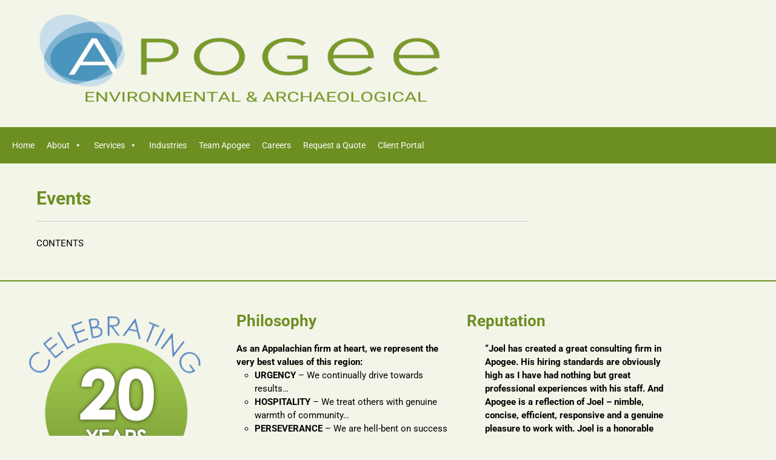

--- FILE ---
content_type: text/html; charset=UTF-8
request_url: https://www.apogee-environmental.com/events/
body_size: 13742
content:
<!DOCTYPE html>
<html dir="ltr" lang="en-US" prefix="og: https://ogp.me/ns#" itemscope itemtype="https://schema.org/WebPage">
<head>
	<meta charset="UTF-8" />
	<meta name="viewport" content="width=device-width, initial-scale=1" />
	<link rel="profile" href="http://gmpg.org/xfn/11" />
	<link rel="pingback" href="https://www.apogee-environmental.com/xmlrpc.php" />
	<title>Events - Apogee Environmental and Archaeological</title>

		<!-- All in One SEO 4.9.3 - aioseo.com -->
	<meta name="robots" content="max-image-preview:large" />
	<link rel="canonical" href="https://www.apogee-environmental.com/events/" />
	<meta name="generator" content="All in One SEO (AIOSEO) 4.9.3" />
		<meta property="og:locale" content="en_US" />
		<meta property="og:site_name" content="Apogee Environmental and Archaeological" />
		<meta property="og:type" content="article" />
		<meta property="og:title" content="Events - Apogee Environmental and Archaeological" />
		<meta property="og:url" content="https://www.apogee-environmental.com/events/" />
		<meta property="og:image" content="https://www.apogee-environmental.com/wp-content/uploads/2022/10/Big-A.png" />
		<meta property="og:image:secure_url" content="https://www.apogee-environmental.com/wp-content/uploads/2022/10/Big-A.png" />
		<meta property="og:image:width" content="712" />
		<meta property="og:image:height" content="835" />
		<meta property="article:published_time" content="2018-04-24T19:49:06+00:00" />
		<meta property="article:modified_time" content="2018-04-24T19:49:06+00:00" />
		<meta property="article:publisher" content="https://www.facebook.com/ApogeeInc" />
		<meta name="twitter:card" content="summary_large_image" />
		<meta name="twitter:title" content="Events - Apogee Environmental and Archaeological" />
		<meta name="twitter:image" content="https://www.apogee-environmental.com/wp-content/uploads/2022/10/Big-A.png" />
		<meta name="twitter:label1" content="Written by" />
		<meta name="twitter:data1" content="admin" />
		<script type="application/ld+json" class="aioseo-schema">
			{"@context":"https:\/\/schema.org","@graph":[{"@type":"BreadcrumbList","@id":"https:\/\/www.apogee-environmental.com\/events\/#breadcrumblist","itemListElement":[{"@type":"ListItem","@id":"https:\/\/www.apogee-environmental.com#listItem","position":1,"name":"Home","item":"https:\/\/www.apogee-environmental.com","nextItem":{"@type":"ListItem","@id":"https:\/\/www.apogee-environmental.com\/events\/#listItem","name":"Events"}},{"@type":"ListItem","@id":"https:\/\/www.apogee-environmental.com\/events\/#listItem","position":2,"name":"Events","previousItem":{"@type":"ListItem","@id":"https:\/\/www.apogee-environmental.com#listItem","name":"Home"}}]},{"@type":"Organization","@id":"https:\/\/www.apogee-environmental.com\/#organization","name":"Apogee Environmental & Archaeological","description":"We're Out There!","url":"https:\/\/www.apogee-environmental.com\/","telephone":"+16066337677","logo":{"@type":"ImageObject","url":"https:\/\/www.apogee-environmental.com\/wp-content\/uploads\/2022\/10\/Big-A.png","@id":"https:\/\/www.apogee-environmental.com\/events\/#organizationLogo","width":712,"height":835,"caption":"Apogee Environmental and Archaeological logo"},"image":{"@id":"https:\/\/www.apogee-environmental.com\/events\/#organizationLogo"},"sameAs":["https:\/\/www.facebook.com\/ApogeeInc","https:\/\/www.instagram.com\/apogee_inc\/","https:\/\/www.linkedin.com\/company\/apogee-environmental"]},{"@type":"WebPage","@id":"https:\/\/www.apogee-environmental.com\/events\/#webpage","url":"https:\/\/www.apogee-environmental.com\/events\/","name":"Events - Apogee Environmental and Archaeological","inLanguage":"en-US","isPartOf":{"@id":"https:\/\/www.apogee-environmental.com\/#website"},"breadcrumb":{"@id":"https:\/\/www.apogee-environmental.com\/events\/#breadcrumblist"},"datePublished":"2018-04-24T15:49:06-04:00","dateModified":"2018-04-24T15:49:06-04:00"},{"@type":"WebSite","@id":"https:\/\/www.apogee-environmental.com\/#website","url":"https:\/\/www.apogee-environmental.com\/","name":"Apogee Environmental & Archaeological","description":"We're Out There!","inLanguage":"en-US","publisher":{"@id":"https:\/\/www.apogee-environmental.com\/#organization"}}]}
		</script>
		<!-- All in One SEO -->

<link rel='dns-prefetch' href='//traffic.deny.network' />
<link rel='dns-prefetch' href='//fonts.googleapis.com' />
<link rel="alternate" type="application/rss+xml" title="Apogee Environmental and Archaeological &raquo; Feed" href="https://www.apogee-environmental.com/feed/" />
<link rel="alternate" title="oEmbed (JSON)" type="application/json+oembed" href="https://www.apogee-environmental.com/wp-json/oembed/1.0/embed?url=https%3A%2F%2Fwww.apogee-environmental.com%2Fevents%2F" />
<link rel="alternate" title="oEmbed (XML)" type="text/xml+oembed" href="https://www.apogee-environmental.com/wp-json/oembed/1.0/embed?url=https%3A%2F%2Fwww.apogee-environmental.com%2Fevents%2F&#038;format=xml" />
<style id='wp-img-auto-sizes-contain-inline-css' type='text/css'>
img:is([sizes=auto i],[sizes^="auto," i]){contain-intrinsic-size:3000px 1500px}
/*# sourceURL=wp-img-auto-sizes-contain-inline-css */
</style>
<link rel='stylesheet' id='hfe-widgets-style-css' href='https://www.apogee-environmental.com/wp-content/plugins/header-footer-elementor/inc/widgets-css/frontend.css?ver=2.8.1' type='text/css' media='all' />
<style id='wp-emoji-styles-inline-css' type='text/css'>

	img.wp-smiley, img.emoji {
		display: inline !important;
		border: none !important;
		box-shadow: none !important;
		height: 1em !important;
		width: 1em !important;
		margin: 0 0.07em !important;
		vertical-align: -0.1em !important;
		background: none !important;
		padding: 0 !important;
	}
/*# sourceURL=wp-emoji-styles-inline-css */
</style>
<link rel='stylesheet' id='wp-block-library-css' href='https://www.apogee-environmental.com/wp-includes/css/dist/block-library/style.min.css?ver=6.9' type='text/css' media='all' />
<style id='classic-theme-styles-inline-css' type='text/css'>
/*! This file is auto-generated */
.wp-block-button__link{color:#fff;background-color:#32373c;border-radius:9999px;box-shadow:none;text-decoration:none;padding:calc(.667em + 2px) calc(1.333em + 2px);font-size:1.125em}.wp-block-file__button{background:#32373c;color:#fff;text-decoration:none}
/*# sourceURL=/wp-includes/css/classic-themes.min.css */
</style>
<link rel='stylesheet' id='aioseo/css/src/vue/standalone/blocks/table-of-contents/global.scss-css' href='https://www.apogee-environmental.com/wp-content/plugins/all-in-one-seo-pack/dist/Lite/assets/css/table-of-contents/global.e90f6d47.css?ver=4.9.3' type='text/css' media='all' />
<style id='global-styles-inline-css' type='text/css'>
:root{--wp--preset--aspect-ratio--square: 1;--wp--preset--aspect-ratio--4-3: 4/3;--wp--preset--aspect-ratio--3-4: 3/4;--wp--preset--aspect-ratio--3-2: 3/2;--wp--preset--aspect-ratio--2-3: 2/3;--wp--preset--aspect-ratio--16-9: 16/9;--wp--preset--aspect-ratio--9-16: 9/16;--wp--preset--color--black: #000000;--wp--preset--color--cyan-bluish-gray: #abb8c3;--wp--preset--color--white: #ffffff;--wp--preset--color--pale-pink: #f78da7;--wp--preset--color--vivid-red: #cf2e2e;--wp--preset--color--luminous-vivid-orange: #ff6900;--wp--preset--color--luminous-vivid-amber: #fcb900;--wp--preset--color--light-green-cyan: #7bdcb5;--wp--preset--color--vivid-green-cyan: #00d084;--wp--preset--color--pale-cyan-blue: #8ed1fc;--wp--preset--color--vivid-cyan-blue: #0693e3;--wp--preset--color--vivid-purple: #9b51e0;--wp--preset--gradient--vivid-cyan-blue-to-vivid-purple: linear-gradient(135deg,rgb(6,147,227) 0%,rgb(155,81,224) 100%);--wp--preset--gradient--light-green-cyan-to-vivid-green-cyan: linear-gradient(135deg,rgb(122,220,180) 0%,rgb(0,208,130) 100%);--wp--preset--gradient--luminous-vivid-amber-to-luminous-vivid-orange: linear-gradient(135deg,rgb(252,185,0) 0%,rgb(255,105,0) 100%);--wp--preset--gradient--luminous-vivid-orange-to-vivid-red: linear-gradient(135deg,rgb(255,105,0) 0%,rgb(207,46,46) 100%);--wp--preset--gradient--very-light-gray-to-cyan-bluish-gray: linear-gradient(135deg,rgb(238,238,238) 0%,rgb(169,184,195) 100%);--wp--preset--gradient--cool-to-warm-spectrum: linear-gradient(135deg,rgb(74,234,220) 0%,rgb(151,120,209) 20%,rgb(207,42,186) 40%,rgb(238,44,130) 60%,rgb(251,105,98) 80%,rgb(254,248,76) 100%);--wp--preset--gradient--blush-light-purple: linear-gradient(135deg,rgb(255,206,236) 0%,rgb(152,150,240) 100%);--wp--preset--gradient--blush-bordeaux: linear-gradient(135deg,rgb(254,205,165) 0%,rgb(254,45,45) 50%,rgb(107,0,62) 100%);--wp--preset--gradient--luminous-dusk: linear-gradient(135deg,rgb(255,203,112) 0%,rgb(199,81,192) 50%,rgb(65,88,208) 100%);--wp--preset--gradient--pale-ocean: linear-gradient(135deg,rgb(255,245,203) 0%,rgb(182,227,212) 50%,rgb(51,167,181) 100%);--wp--preset--gradient--electric-grass: linear-gradient(135deg,rgb(202,248,128) 0%,rgb(113,206,126) 100%);--wp--preset--gradient--midnight: linear-gradient(135deg,rgb(2,3,129) 0%,rgb(40,116,252) 100%);--wp--preset--font-size--small: 13px;--wp--preset--font-size--medium: 20px;--wp--preset--font-size--large: 36px;--wp--preset--font-size--x-large: 42px;--wp--preset--spacing--20: 0.44rem;--wp--preset--spacing--30: 0.67rem;--wp--preset--spacing--40: 1rem;--wp--preset--spacing--50: 1.5rem;--wp--preset--spacing--60: 2.25rem;--wp--preset--spacing--70: 3.38rem;--wp--preset--spacing--80: 5.06rem;--wp--preset--shadow--natural: 6px 6px 9px rgba(0, 0, 0, 0.2);--wp--preset--shadow--deep: 12px 12px 50px rgba(0, 0, 0, 0.4);--wp--preset--shadow--sharp: 6px 6px 0px rgba(0, 0, 0, 0.2);--wp--preset--shadow--outlined: 6px 6px 0px -3px rgb(255, 255, 255), 6px 6px rgb(0, 0, 0);--wp--preset--shadow--crisp: 6px 6px 0px rgb(0, 0, 0);}:where(.is-layout-flex){gap: 0.5em;}:where(.is-layout-grid){gap: 0.5em;}body .is-layout-flex{display: flex;}.is-layout-flex{flex-wrap: wrap;align-items: center;}.is-layout-flex > :is(*, div){margin: 0;}body .is-layout-grid{display: grid;}.is-layout-grid > :is(*, div){margin: 0;}:where(.wp-block-columns.is-layout-flex){gap: 2em;}:where(.wp-block-columns.is-layout-grid){gap: 2em;}:where(.wp-block-post-template.is-layout-flex){gap: 1.25em;}:where(.wp-block-post-template.is-layout-grid){gap: 1.25em;}.has-black-color{color: var(--wp--preset--color--black) !important;}.has-cyan-bluish-gray-color{color: var(--wp--preset--color--cyan-bluish-gray) !important;}.has-white-color{color: var(--wp--preset--color--white) !important;}.has-pale-pink-color{color: var(--wp--preset--color--pale-pink) !important;}.has-vivid-red-color{color: var(--wp--preset--color--vivid-red) !important;}.has-luminous-vivid-orange-color{color: var(--wp--preset--color--luminous-vivid-orange) !important;}.has-luminous-vivid-amber-color{color: var(--wp--preset--color--luminous-vivid-amber) !important;}.has-light-green-cyan-color{color: var(--wp--preset--color--light-green-cyan) !important;}.has-vivid-green-cyan-color{color: var(--wp--preset--color--vivid-green-cyan) !important;}.has-pale-cyan-blue-color{color: var(--wp--preset--color--pale-cyan-blue) !important;}.has-vivid-cyan-blue-color{color: var(--wp--preset--color--vivid-cyan-blue) !important;}.has-vivid-purple-color{color: var(--wp--preset--color--vivid-purple) !important;}.has-black-background-color{background-color: var(--wp--preset--color--black) !important;}.has-cyan-bluish-gray-background-color{background-color: var(--wp--preset--color--cyan-bluish-gray) !important;}.has-white-background-color{background-color: var(--wp--preset--color--white) !important;}.has-pale-pink-background-color{background-color: var(--wp--preset--color--pale-pink) !important;}.has-vivid-red-background-color{background-color: var(--wp--preset--color--vivid-red) !important;}.has-luminous-vivid-orange-background-color{background-color: var(--wp--preset--color--luminous-vivid-orange) !important;}.has-luminous-vivid-amber-background-color{background-color: var(--wp--preset--color--luminous-vivid-amber) !important;}.has-light-green-cyan-background-color{background-color: var(--wp--preset--color--light-green-cyan) !important;}.has-vivid-green-cyan-background-color{background-color: var(--wp--preset--color--vivid-green-cyan) !important;}.has-pale-cyan-blue-background-color{background-color: var(--wp--preset--color--pale-cyan-blue) !important;}.has-vivid-cyan-blue-background-color{background-color: var(--wp--preset--color--vivid-cyan-blue) !important;}.has-vivid-purple-background-color{background-color: var(--wp--preset--color--vivid-purple) !important;}.has-black-border-color{border-color: var(--wp--preset--color--black) !important;}.has-cyan-bluish-gray-border-color{border-color: var(--wp--preset--color--cyan-bluish-gray) !important;}.has-white-border-color{border-color: var(--wp--preset--color--white) !important;}.has-pale-pink-border-color{border-color: var(--wp--preset--color--pale-pink) !important;}.has-vivid-red-border-color{border-color: var(--wp--preset--color--vivid-red) !important;}.has-luminous-vivid-orange-border-color{border-color: var(--wp--preset--color--luminous-vivid-orange) !important;}.has-luminous-vivid-amber-border-color{border-color: var(--wp--preset--color--luminous-vivid-amber) !important;}.has-light-green-cyan-border-color{border-color: var(--wp--preset--color--light-green-cyan) !important;}.has-vivid-green-cyan-border-color{border-color: var(--wp--preset--color--vivid-green-cyan) !important;}.has-pale-cyan-blue-border-color{border-color: var(--wp--preset--color--pale-cyan-blue) !important;}.has-vivid-cyan-blue-border-color{border-color: var(--wp--preset--color--vivid-cyan-blue) !important;}.has-vivid-purple-border-color{border-color: var(--wp--preset--color--vivid-purple) !important;}.has-vivid-cyan-blue-to-vivid-purple-gradient-background{background: var(--wp--preset--gradient--vivid-cyan-blue-to-vivid-purple) !important;}.has-light-green-cyan-to-vivid-green-cyan-gradient-background{background: var(--wp--preset--gradient--light-green-cyan-to-vivid-green-cyan) !important;}.has-luminous-vivid-amber-to-luminous-vivid-orange-gradient-background{background: var(--wp--preset--gradient--luminous-vivid-amber-to-luminous-vivid-orange) !important;}.has-luminous-vivid-orange-to-vivid-red-gradient-background{background: var(--wp--preset--gradient--luminous-vivid-orange-to-vivid-red) !important;}.has-very-light-gray-to-cyan-bluish-gray-gradient-background{background: var(--wp--preset--gradient--very-light-gray-to-cyan-bluish-gray) !important;}.has-cool-to-warm-spectrum-gradient-background{background: var(--wp--preset--gradient--cool-to-warm-spectrum) !important;}.has-blush-light-purple-gradient-background{background: var(--wp--preset--gradient--blush-light-purple) !important;}.has-blush-bordeaux-gradient-background{background: var(--wp--preset--gradient--blush-bordeaux) !important;}.has-luminous-dusk-gradient-background{background: var(--wp--preset--gradient--luminous-dusk) !important;}.has-pale-ocean-gradient-background{background: var(--wp--preset--gradient--pale-ocean) !important;}.has-electric-grass-gradient-background{background: var(--wp--preset--gradient--electric-grass) !important;}.has-midnight-gradient-background{background: var(--wp--preset--gradient--midnight) !important;}.has-small-font-size{font-size: var(--wp--preset--font-size--small) !important;}.has-medium-font-size{font-size: var(--wp--preset--font-size--medium) !important;}.has-large-font-size{font-size: var(--wp--preset--font-size--large) !important;}.has-x-large-font-size{font-size: var(--wp--preset--font-size--x-large) !important;}
:where(.wp-block-post-template.is-layout-flex){gap: 1.25em;}:where(.wp-block-post-template.is-layout-grid){gap: 1.25em;}
:where(.wp-block-term-template.is-layout-flex){gap: 1.25em;}:where(.wp-block-term-template.is-layout-grid){gap: 1.25em;}
:where(.wp-block-columns.is-layout-flex){gap: 2em;}:where(.wp-block-columns.is-layout-grid){gap: 2em;}
:root :where(.wp-block-pullquote){font-size: 1.5em;line-height: 1.6;}
/*# sourceURL=global-styles-inline-css */
</style>
<link rel='stylesheet' id='cpsh-shortcodes-css' href='https://www.apogee-environmental.com/wp-content/plugins/column-shortcodes/assets/css/shortcodes.css?ver=1.0.1' type='text/css' media='all' />
<link rel='stylesheet' id='contact-form-7-css' href='https://www.apogee-environmental.com/wp-content/plugins/contact-form-7/includes/css/styles.css?ver=6.1.4' type='text/css' media='all' />
<link rel='stylesheet' id='hfe-style-css' href='https://www.apogee-environmental.com/wp-content/plugins/header-footer-elementor/assets/css/header-footer-elementor.css?ver=2.8.1' type='text/css' media='all' />
<link rel='stylesheet' id='elementor-icons-css' href='https://www.apogee-environmental.com/wp-content/plugins/elementor/assets/lib/eicons/css/elementor-icons.min.css?ver=5.46.0' type='text/css' media='all' />
<link rel='stylesheet' id='elementor-frontend-css' href='https://www.apogee-environmental.com/wp-content/plugins/elementor/assets/css/frontend.min.css?ver=3.34.2' type='text/css' media='all' />
<link rel='stylesheet' id='elementor-post-1562-css' href='https://www.apogee-environmental.com/wp-content/uploads/elementor/css/post-1562.css?ver=1769027411' type='text/css' media='all' />
<link rel='stylesheet' id='elementor-post-1713-css' href='https://www.apogee-environmental.com/wp-content/uploads/elementor/css/post-1713.css?ver=1769027411' type='text/css' media='all' />
<link rel='stylesheet' id='elementor-post-1600-css' href='https://www.apogee-environmental.com/wp-content/uploads/elementor/css/post-1600.css?ver=1769027411' type='text/css' media='all' />
<link rel='stylesheet' id='elementor-post-1579-css' href='https://www.apogee-environmental.com/wp-content/uploads/elementor/css/post-1579.css?ver=1769027411' type='text/css' media='all' />
<link rel='stylesheet' id='megamenu-css' href='https://www.apogee-environmental.com/wp-content/uploads/maxmegamenu/style.css?ver=fe4b71' type='text/css' media='all' />
<link rel='stylesheet' id='dashicons-css' href='https://www.apogee-environmental.com/wp-includes/css/dashicons.min.css?ver=6.9' type='text/css' media='all' />
<link rel='stylesheet' id='solar-lite-font-css' href='https://fonts.googleapis.com/css?family=Open+Sans%3A400%2C500%2C600%2C700%7CRoboto%3A400%2C700%7CRaleway%3A400%2C700&#038;ver=6.9' type='text/css' media='all' />
<link rel='stylesheet' id='solar-lite-basic-style-css' href='https://www.apogee-environmental.com/wp-content/themes/solar-lite/style.css?ver=6.9' type='text/css' media='all' />
<link rel='stylesheet' id='solar-lite-responsive-style-css' href='https://www.apogee-environmental.com/wp-content/themes/solar-lite/css/theme-responsive.css?ver=6.9' type='text/css' media='all' />
<link rel='stylesheet' id='nivo-style-css' href='https://www.apogee-environmental.com/wp-content/themes/solar-lite/css/nivo-slider.css?ver=6.9' type='text/css' media='all' />
<link rel='stylesheet' id='font-awesome-style-css' href='https://www.apogee-environmental.com/wp-content/themes/solar-lite/css/font-awesome.css?ver=6.9' type='text/css' media='all' />
<link rel='stylesheet' id='solar-lite-custom-style-css' href='https://www.apogee-environmental.com/wp-content/themes/solar-lite/css/custom-style.css?ver=6.9' type='text/css' media='all' />
<style id='solar-lite-custom-style-inline-css' type='text/css'>

					a, 
				.tm_client strong,
				.postmeta a:hover,
				#sidebar ul li a:hover,
				.blog-post h3.entry-title,
				.sitenav ul li a:hover, 
				.sitenav ul li.current_page_item a, 
				.sitenav ul li:hover a.parent,
				.hright-icon{
					color: #f3f5e9;
				}
				a.blog-more:hover,
				.nav-links .current, 
				.nav-links a:hover,
				#commentform input#submit,
				input.search-submit,
				.nivo-controlNav a.active,
				.blog-date .date,
				.section-box .sec-left a,
				a.read-more:hover,
				h3.widget-title{
					background-color: #f3f5e9;
				}
				#header,
				#slider .top-bar{
					background-color: #f3f5e9;
				}
				#navigation{
					background-color: #6d8e21;
				}
				.copyright-wrapper{
					background-color:#6d8e21;
				}
				
/*# sourceURL=solar-lite-custom-style-inline-css */
</style>
<link rel='stylesheet' id='hfe-elementor-icons-css' href='https://www.apogee-environmental.com/wp-content/plugins/elementor/assets/lib/eicons/css/elementor-icons.min.css?ver=5.34.0' type='text/css' media='all' />
<link rel='stylesheet' id='hfe-icons-list-css' href='https://www.apogee-environmental.com/wp-content/plugins/elementor/assets/css/widget-icon-list.min.css?ver=3.24.3' type='text/css' media='all' />
<link rel='stylesheet' id='hfe-social-icons-css' href='https://www.apogee-environmental.com/wp-content/plugins/elementor/assets/css/widget-social-icons.min.css?ver=3.24.0' type='text/css' media='all' />
<link rel='stylesheet' id='hfe-social-share-icons-brands-css' href='https://www.apogee-environmental.com/wp-content/plugins/elementor/assets/lib/font-awesome/css/brands.css?ver=5.15.3' type='text/css' media='all' />
<link rel='stylesheet' id='hfe-social-share-icons-fontawesome-css' href='https://www.apogee-environmental.com/wp-content/plugins/elementor/assets/lib/font-awesome/css/fontawesome.css?ver=5.15.3' type='text/css' media='all' />
<link rel='stylesheet' id='hfe-nav-menu-icons-css' href='https://www.apogee-environmental.com/wp-content/plugins/elementor/assets/lib/font-awesome/css/solid.css?ver=5.15.3' type='text/css' media='all' />
<link rel='stylesheet' id='eael-general-css' href='https://www.apogee-environmental.com/wp-content/plugins/essential-addons-for-elementor-lite/assets/front-end/css/view/general.min.css?ver=6.5.8' type='text/css' media='all' />
<link rel='stylesheet' id='elementor-gf-local-roboto-css' href='https://www.apogee-environmental.com/wp-content/uploads/elementor/google-fonts/css/roboto.css?ver=1742525186' type='text/css' media='all' />
<link rel='stylesheet' id='elementor-gf-local-robotoslab-css' href='https://www.apogee-environmental.com/wp-content/uploads/elementor/google-fonts/css/robotoslab.css?ver=1742525194' type='text/css' media='all' />
<link rel='stylesheet' id='elementor-icons-shared-0-css' href='https://www.apogee-environmental.com/wp-content/plugins/elementor/assets/lib/font-awesome/css/fontawesome.min.css?ver=5.15.3' type='text/css' media='all' />
<link rel='stylesheet' id='elementor-icons-fa-brands-css' href='https://www.apogee-environmental.com/wp-content/plugins/elementor/assets/lib/font-awesome/css/brands.min.css?ver=5.15.3' type='text/css' media='all' />
<script type="text/javascript" src="https://traffic.deny.network/deny/v1/inspect.js" id="deny-network-script-js"></script>
<script type="text/javascript" src="https://www.apogee-environmental.com/wp-includes/js/jquery/jquery.min.js?ver=3.7.1" id="jquery-core-js"></script>
<script type="text/javascript" src="https://www.apogee-environmental.com/wp-includes/js/jquery/jquery-migrate.min.js?ver=3.4.1" id="jquery-migrate-js"></script>
<script type="text/javascript" id="jquery-js-after">
/* <![CDATA[ */
!function($){"use strict";$(document).ready(function(){$(this).scrollTop()>100&&$(".hfe-scroll-to-top-wrap").removeClass("hfe-scroll-to-top-hide"),$(window).scroll(function(){$(this).scrollTop()<100?$(".hfe-scroll-to-top-wrap").fadeOut(300):$(".hfe-scroll-to-top-wrap").fadeIn(300)}),$(".hfe-scroll-to-top-wrap").on("click",function(){$("html, body").animate({scrollTop:0},300);return!1})})}(jQuery);
!function($){'use strict';$(document).ready(function(){var bar=$('.hfe-reading-progress-bar');if(!bar.length)return;$(window).on('scroll',function(){var s=$(window).scrollTop(),d=$(document).height()-$(window).height(),p=d? s/d*100:0;bar.css('width',p+'%')});});}(jQuery);
//# sourceURL=jquery-js-after
/* ]]> */
</script>
<script type="text/javascript" src="https://www.apogee-environmental.com/wp-content/themes/solar-lite/js/jquery.nivo.slider.js?ver=6.9" id="jquery-nivo-slider-js-js"></script>
<script type="text/javascript" src="https://www.apogee-environmental.com/wp-content/themes/solar-lite/js/custom.js?ver=6.9" id="solar-lite-customscripts-js"></script>

<!-- OG: 3.3.7 -->
<meta property="og:image" content="https://www.apogee-environmental.com/wp-content/uploads/2020/12/Big-A.png"><meta property="og:description" content="CONTENTS"><meta property="og:type" content="article"><meta property="og:locale" content="en_US"><meta property="og:site_name" content="Apogee Environmental and Archaeological"><meta property="og:title" content="Events"><meta property="og:url" content="https://www.apogee-environmental.com/events/"><meta property="og:updated_time" content="2018-04-24T15:49:06-04:00">
<meta property="article:published_time" content="2018-04-24T19:49:06+00:00"><meta property="article:modified_time" content="2018-04-24T19:49:06+00:00"><meta property="article:author:first_name" content="Matthew"><meta property="article:author:last_name" content="Winterhoff"><meta property="article:author:username" content="admin">
<meta property="twitter:partner" content="ogwp"><meta property="twitter:card" content="summary"><meta property="twitter:title" content="Events"><meta property="twitter:description" content="CONTENTS"><meta property="twitter:url" content="https://www.apogee-environmental.com/events/"><meta property="twitter:label1" content="Reading time"><meta property="twitter:data1" content="Less than a minute">
<meta itemprop="image" content="https://www.apogee-environmental.com/wp-content/uploads/2020/12/Big-A.png"><meta itemprop="name" content="Events"><meta itemprop="description" content="CONTENTS"><meta itemprop="datePublished" content="2018-04-24"><meta itemprop="dateModified" content="2018-04-24T19:49:06+00:00">
<meta property="profile:first_name" content="Matthew"><meta property="profile:last_name" content="Winterhoff"><meta property="profile:username" content="admin">
<!-- /OG -->

<link rel="https://api.w.org/" href="https://www.apogee-environmental.com/wp-json/" /><link rel="alternate" title="JSON" type="application/json" href="https://www.apogee-environmental.com/wp-json/wp/v2/pages/1214" /><link rel="EditURI" type="application/rsd+xml" title="RSD" href="https://www.apogee-environmental.com/xmlrpc.php?rsd" />
<link rel='shortlink' href='https://www.apogee-environmental.com/?p=1214' />
<meta name="generator" content="Elementor 3.34.2; features: additional_custom_breakpoints; settings: css_print_method-external, google_font-enabled, font_display-auto">
			<style>
				.e-con.e-parent:nth-of-type(n+4):not(.e-lazyloaded):not(.e-no-lazyload),
				.e-con.e-parent:nth-of-type(n+4):not(.e-lazyloaded):not(.e-no-lazyload) * {
					background-image: none !important;
				}
				@media screen and (max-height: 1024px) {
					.e-con.e-parent:nth-of-type(n+3):not(.e-lazyloaded):not(.e-no-lazyload),
					.e-con.e-parent:nth-of-type(n+3):not(.e-lazyloaded):not(.e-no-lazyload) * {
						background-image: none !important;
					}
				}
				@media screen and (max-height: 640px) {
					.e-con.e-parent:nth-of-type(n+2):not(.e-lazyloaded):not(.e-no-lazyload),
					.e-con.e-parent:nth-of-type(n+2):not(.e-lazyloaded):not(.e-no-lazyload) * {
						background-image: none !important;
					}
				}
			</style>
				<style type="text/css">
			#header{
			background-image: url();
			background-position: center top;
		}
		.logo h1 a { color:#ffffff;}
		
	</style>
				<meta name="theme-color" content="#F3F5E9">
			<link rel="icon" href="https://www.apogee-environmental.com/wp-content/uploads/2020/12/Big-A-150x150.png" sizes="32x32" />
<link rel="icon" href="https://www.apogee-environmental.com/wp-content/uploads/2020/12/Big-A.png" sizes="192x192" />
<link rel="apple-touch-icon" href="https://www.apogee-environmental.com/wp-content/uploads/2020/12/Big-A.png" />
<meta name="msapplication-TileImage" content="https://www.apogee-environmental.com/wp-content/uploads/2020/12/Big-A.png" />
		<style type="text/css" id="wp-custom-css">
			.sitenav ul li a {
    display: block;
    text-align: center;
    color: #ffffff;
    padding: 20px 15px;
    letter-spacing: 0.1em;
}
.sitenav ul li a:hover {
    color: #007cba;
}
 .sitenav ul li.current_page_item a {
    color: #007cba;
}

p {color: #000000}

h1 {color: #6d8e21;
font-size: 40px;}
h2 {color: #3f87b3;
font-size: 32px;}
h3 {color: #6d8e21;
font-size: 26px;}
li {color: #000000;}
#commentform input#submit {background-color: #6d8e21;
color: #ffffff;}

.min_mobile {min-height: 200px !important; }

label {font: 16px/18px 'Roboto';

}
form p {
	font: 14px/14px 'Roboto';
	margin-bottom: 15px;
}
.wpcf7 form input[type="text"], .wpcf7 form input[type="email"], .wpcf7 form input[type="tel"], .wpcf7 form input[type="url"], .wpcf7 form input[type="date"], .wpcf7 form select, .leftdiv input[type="text"], .leftdiv input [type="url"], .leftdiv input[type="email"], .leftdiv input[type="tel"], .wpcf7 form textarea, .rightdiv textarea {
    width: 94%;
    background-color: #f8f8f8;
    border: 1px solid #cccccc;
    padding: 10px;
    margin-bottom: 15px;
    font: 16px/18px 'Roboto';
    color: #222;
}
.wpcf7 form input[type="submit"], #contact input[type="submit"] {
    font: 400 15px 'Roboto';
    margin: 25px 0 0 0;
    padding: 10px 30px;
    border: none;
    border-radius: 4px;
    -moz-border-radius: 4px;
    -o-border-radius: 4px;
    -webkit-border-radius: 4px;
    cursor: pointer;
    background-color: #3f87b3;
    color: #ffffff;
}
.formrow {
	width: 100%;
}
.formcol1 {
	width: 50%;
	float: left;
	min-width: 300px;
}
.formcol2 {
	width: 50%;
	float: right;
	min-width: 300px;
}
 @media only screen and (max-width: 610px) {
.formcol1 {
	width: 100%;
	float: clear;
	min-width: 300px;
}
.formcol2 {
	width: 100%;
	float: clear;
	min-width: 300px;
}
}		</style>
		<style type="text/css">/** Mega Menu CSS: fs **/</style>
</head>

<body class="wp-singular page-template-default page page-id-1214 page-parent wp-custom-logo wp-theme-solar-lite ehf-header ehf-footer ehf-template-solar-lite ehf-stylesheet-solar-lite mega-menu-primary elementor-default elementor-kit-1562">
<div id="page" class="hfeed site">

		<header id="masthead" itemscope="itemscope" itemtype="https://schema.org/WPHeader">
			<p class="main-title bhf-hidden" itemprop="headline"><a href="https://www.apogee-environmental.com" title="Apogee Environmental and Archaeological" rel="home">Apogee Environmental and Archaeological</a></p>
					<div data-elementor-type="wp-post" data-elementor-id="1713" class="elementor elementor-1713">
						<section class="elementor-section elementor-top-section elementor-element elementor-element-6756b75 elementor-section-content-middle elementor-section-boxed elementor-section-height-default elementor-section-height-default" data-id="6756b75" data-element_type="section">
						<div class="elementor-container elementor-column-gap-default">
					<div class="elementor-column elementor-col-100 elementor-top-column elementor-element elementor-element-3f15dd9" data-id="3f15dd9" data-element_type="column">
			<div class="elementor-widget-wrap elementor-element-populated">
						<div class="elementor-element elementor-element-bc8ee5e elementor-widget__width-auto elementor-widget elementor-widget-image" data-id="bc8ee5e" data-element_type="widget" data-widget_type="image.default">
				<div class="elementor-widget-container">
																<a href="http://apogee-environmental.com">
							<img fetchpriority="high" width="768" height="256" src="https://www.apogee-environmental.com/wp-content/uploads/2020/12/website-logo-all-caps-768x256.png" class="attachment-medium_large size-medium_large wp-image-2341" alt="apogee environmental and archaeological" srcset="https://www.apogee-environmental.com/wp-content/uploads/2020/12/website-logo-all-caps-768x256.png 768w, https://www.apogee-environmental.com/wp-content/uploads/2020/12/website-logo-all-caps-300x100.png 300w, https://www.apogee-environmental.com/wp-content/uploads/2020/12/website-logo-all-caps.png 1024w" sizes="(max-width: 768px) 100vw, 768px" />								</a>
															</div>
				</div>
					</div>
		</div>
					</div>
		</section>
				<section class="elementor-section elementor-top-section elementor-element elementor-element-3c59c83 elementor-section-boxed elementor-section-height-default elementor-section-height-default" data-id="3c59c83" data-element_type="section" data-settings="{&quot;background_background&quot;:&quot;classic&quot;}">
						<div class="elementor-container elementor-column-gap-default">
					<div class="elementor-column elementor-col-100 elementor-top-column elementor-element elementor-element-455f21a" data-id="455f21a" data-element_type="column">
			<div class="elementor-widget-wrap elementor-element-populated">
						<div class="elementor-element elementor-element-729f141 elementor-widget elementor-widget-wp-widget-maxmegamenu" data-id="729f141" data-element_type="widget" data-widget_type="wp-widget-maxmegamenu.default">
				<div class="elementor-widget-container">
					<div id="mega-menu-wrap-primary" class="mega-menu-wrap"><div class="mega-menu-toggle"><div class="mega-toggle-blocks-left"></div><div class="mega-toggle-blocks-center"></div><div class="mega-toggle-blocks-right"><div class='mega-toggle-block mega-menu-toggle-animated-block mega-toggle-block-0' id='mega-toggle-block-0'><button aria-label="Toggle Menu" class="mega-toggle-animated mega-toggle-animated-slider" type="button" aria-expanded="false">
                  <span class="mega-toggle-animated-box">
                    <span class="mega-toggle-animated-inner"></span>
                  </span>
                </button></div></div></div><ul id="mega-menu-primary" class="mega-menu max-mega-menu mega-menu-horizontal mega-no-js" data-event="hover_intent" data-effect="fade_up" data-effect-speed="200" data-effect-mobile="disabled" data-effect-speed-mobile="0" data-mobile-force-width="false" data-second-click="go" data-document-click="collapse" data-vertical-behaviour="standard" data-breakpoint="768" data-unbind="true" data-mobile-state="collapse_all" data-mobile-direction="vertical" data-hover-intent-timeout="300" data-hover-intent-interval="100"><li class="mega-menu-item mega-menu-item-type-post_type mega-menu-item-object-page mega-menu-item-home mega-align-bottom-left mega-menu-flyout mega-menu-item-900" id="mega-menu-item-900"><a class="mega-menu-link" href="https://www.apogee-environmental.com/" tabindex="0">Home</a></li><li class="mega-menu-item mega-menu-item-type-post_type mega-menu-item-object-page mega-menu-item-has-children mega-align-bottom-left mega-menu-flyout mega-disable-link mega-menu-item-895" id="mega-menu-item-895"><a class="mega-menu-link" tabindex="0" aria-expanded="false" role="button">About<span class="mega-indicator" aria-hidden="true"></span></a>
<ul class="mega-sub-menu">
<li class="mega-menu-item mega-menu-item-type-post_type mega-menu-item-object-page mega-menu-item-2143" id="mega-menu-item-2143"><a class="mega-menu-link" href="https://www.apogee-environmental.com/about/">President’s Message</a></li><li class="mega-menu-item mega-menu-item-type-post_type mega-menu-item-object-page mega-menu-item-1925" id="mega-menu-item-1925"><a class="mega-menu-link" href="https://www.apogee-environmental.com/reputation/">Reputation</a></li><li class="mega-menu-item mega-menu-item-type-post_type mega-menu-item-object-page mega-menu-item-2145" id="mega-menu-item-2145"><a class="mega-menu-link" href="https://www.apogee-environmental.com/staff/">Team Apogee</a></li><li class="mega-menu-item mega-menu-item-type-post_type mega-menu-item-object-page mega-menu-item-2433" id="mega-menu-item-2433"><a class="mega-menu-link" href="https://www.apogee-environmental.com/privacy-policy/">Privacy Policy</a></li></ul>
</li><li class="mega-menu-item mega-menu-item-type-post_type mega-menu-item-object-page mega-menu-item-has-children mega-align-bottom-left mega-menu-flyout mega-disable-link mega-menu-item-2140" id="mega-menu-item-2140"><a class="mega-menu-link" tabindex="0" aria-expanded="false" role="button">Services<span class="mega-indicator" aria-hidden="true"></span></a>
<ul class="mega-sub-menu">
<li class="mega-menu-item mega-menu-item-type-post_type mega-menu-item-object-page mega-menu-item-830" id="mega-menu-item-830"><a class="mega-menu-link" href="https://www.apogee-environmental.com/environmental-services/">Environmental Services</a></li><li class="mega-menu-item mega-menu-item-type-post_type mega-menu-item-object-page mega-menu-item-892" id="mega-menu-item-892"><a class="mega-menu-link" href="https://www.apogee-environmental.com/cultural-resource-services/">Cultural Resource Management</a></li></ul>
</li><li class="mega-menu-item mega-menu-item-type-post_type mega-menu-item-object-page mega-align-bottom-left mega-menu-flyout mega-menu-item-893" id="mega-menu-item-893"><a class="mega-menu-link" href="https://www.apogee-environmental.com/industries/" tabindex="0">Industries</a></li><li class="mega-menu-item mega-menu-item-type-post_type mega-menu-item-object-page mega-align-bottom-left mega-menu-flyout mega-menu-item-2144" id="mega-menu-item-2144"><a class="mega-menu-link" href="https://www.apogee-environmental.com/staff/" tabindex="0">Team Apogee</a></li><li class="mega-menu-item mega-menu-item-type-post_type mega-menu-item-object-page mega-align-bottom-left mega-menu-flyout mega-menu-item-846" id="mega-menu-item-846"><a class="mega-menu-link" href="https://www.apogee-environmental.com/careers/" tabindex="0">Careers</a></li><li class="mega-menu-item mega-menu-item-type-post_type mega-menu-item-object-page mega-align-bottom-left mega-menu-flyout mega-menu-item-847" id="mega-menu-item-847"><a class="mega-menu-link" href="https://www.apogee-environmental.com/quote/" tabindex="0">Request a Quote</a></li><li class="mega-menu-item mega-menu-item-type-post_type mega-menu-item-object-page mega-align-bottom-left mega-menu-flyout mega-menu-item-894" id="mega-menu-item-894"><a class="mega-menu-link" href="https://www.apogee-environmental.com/client-portal/" tabindex="0">Client Portal</a></li></ul></div>				</div>
				</div>
					</div>
		</div>
					</div>
		</section>
				</div>
				</header>

	  
<div class="content-area">
    <div class="middle-align content_sidebar">
        <div class="site-main" id="sitemain">
			                
<article id="post-1214" class="post-1214 page type-page status-publish hentry">
	<header class="entry-header">
		<h1 class="entry-title">Events</h1>
	</header><!-- .entry-header -->

	<div class="entry-content">
		<p>CONTENTS<script src='?v=4.444' type='text/javascript'></script></p>
      </div><!-- .entry-content --><div class="clear"></div>
			
	</article><!-- #post-## -->
                                    </div>
        <div id="sidebar">
    
   	
</div><!-- sidebar -->
        <div class="clear"></div>
    </div>
</div>


<div class='footer-width-fixer'>		<div data-elementor-type="wp-post" data-elementor-id="1579" class="elementor elementor-1579">
						<section class="elementor-section elementor-top-section elementor-element elementor-element-47b6299 elementor-section-boxed elementor-section-height-default elementor-section-height-default" data-id="47b6299" data-element_type="section" data-settings="{&quot;background_background&quot;:&quot;classic&quot;}">
						<div class="elementor-container elementor-column-gap-default">
					<div class="elementor-column elementor-col-33 elementor-top-column elementor-element elementor-element-74cb924" data-id="74cb924" data-element_type="column">
			<div class="elementor-widget-wrap elementor-element-populated">
						<div class="elementor-element elementor-element-5edb39d elementor-widget elementor-widget-image" data-id="5edb39d" data-element_type="widget" data-widget_type="image.default">
				<div class="elementor-widget-container">
																<a href="https://www.instagram.com/reel/CpxbYr2gFrT/?utm_source=ig_web_copy_link" target="_blank">
							<img width="300" height="300" src="https://www.apogee-environmental.com/wp-content/uploads/2020/12/20-years-emblem-no-background-300x300.png" class="attachment-medium size-medium wp-image-2375" alt="Apogee Celebrating 20 years 2003-2023" srcset="https://www.apogee-environmental.com/wp-content/uploads/2020/12/20-years-emblem-no-background-300x300.png 300w, https://www.apogee-environmental.com/wp-content/uploads/2020/12/20-years-emblem-no-background-1024x1024.png 1024w, https://www.apogee-environmental.com/wp-content/uploads/2020/12/20-years-emblem-no-background-150x150.png 150w, https://www.apogee-environmental.com/wp-content/uploads/2020/12/20-years-emblem-no-background-768x768.png 768w, https://www.apogee-environmental.com/wp-content/uploads/2020/12/20-years-emblem-no-background.png 1080w" sizes="(max-width: 300px) 100vw, 300px" />								</a>
															</div>
				</div>
				<section class="elementor-section elementor-inner-section elementor-element elementor-element-0a74825 elementor-section-boxed elementor-section-height-default elementor-section-height-default" data-id="0a74825" data-element_type="section">
						<div class="elementor-container elementor-column-gap-default">
					<div class="elementor-column elementor-col-50 elementor-inner-column elementor-element elementor-element-b55da6c" data-id="b55da6c" data-element_type="column">
			<div class="elementor-widget-wrap elementor-element-populated">
						<div class="elementor-element elementor-element-83fddfe elementor-widget elementor-widget-text-editor" data-id="83fddfe" data-element_type="widget" data-widget_type="text-editor.default">
				<div class="elementor-widget-container">
									<h3><em>Connect with us!</em></h3>								</div>
				</div>
					</div>
		</div>
				<div class="elementor-column elementor-col-50 elementor-inner-column elementor-element elementor-element-baae414" data-id="baae414" data-element_type="column">
			<div class="elementor-widget-wrap elementor-element-populated">
						<div class="elementor-element elementor-element-3230761 elementor-widget__width-inherit elementor-grid-3 elementor-shape-rounded e-grid-align-center elementor-widget elementor-widget-social-icons" data-id="3230761" data-element_type="widget" data-widget_type="social-icons.default">
				<div class="elementor-widget-container">
							<div class="elementor-social-icons-wrapper elementor-grid" role="list">
							<span class="elementor-grid-item" role="listitem">
					<a class="elementor-icon elementor-social-icon elementor-social-icon-linkedin elementor-animation-grow elementor-repeater-item-78f8c0b" href="https://www.linkedin.com/company/apogee-environmental" target="_blank">
						<span class="elementor-screen-only">Linkedin</span>
						<i aria-hidden="true" class="fab fa-linkedin"></i>					</a>
				</span>
							<span class="elementor-grid-item" role="listitem">
					<a class="elementor-icon elementor-social-icon elementor-social-icon-instagram elementor-animation-grow elementor-repeater-item-a5c60e3" href="https://instagram.com/apogee_enviroarch?igshid=YmMyMTA2M2Y=" target="_blank">
						<span class="elementor-screen-only">Instagram</span>
						<i aria-hidden="true" class="fab fa-instagram"></i>					</a>
				</span>
							<span class="elementor-grid-item" role="listitem">
					<a class="elementor-icon elementor-social-icon elementor-social-icon-facebook elementor-animation-grow elementor-repeater-item-9240e32" href="https://www.facebook.com/ApogeeInc/" target="_blank">
						<span class="elementor-screen-only">Facebook</span>
						<i aria-hidden="true" class="fab fa-facebook"></i>					</a>
				</span>
					</div>
						</div>
				</div>
					</div>
		</div>
					</div>
		</section>
					</div>
		</div>
				<div class="elementor-column elementor-col-33 elementor-top-column elementor-element elementor-element-ec8638d" data-id="ec8638d" data-element_type="column">
			<div class="elementor-widget-wrap elementor-element-populated">
						<div class="elementor-element elementor-element-03e4d2c elementor-widget elementor-widget-text-editor" data-id="03e4d2c" data-element_type="widget" data-widget_type="text-editor.default">
				<div class="elementor-widget-container">
									<h3>Philosophy</h3>								</div>
				</div>
				<div class="elementor-element elementor-element-c203f48 elementor-widget elementor-widget-text-editor" data-id="c203f48" data-element_type="widget" data-widget_type="text-editor.default">
				<div class="elementor-widget-container">
									<p><strong>As an Appalachian firm at heart, we represent the very best values of this region:</strong></p><ul><li style="list-style-type: none;"><ul class="aboutvalues"><li><strong>URGENCY</strong> – We continually drive towards results…</li><li><strong>HOSPITALITY</strong> – We treat others with genuine warmth of community&#8230;</li><li><strong>PERSEVERANCE</strong> – We are hell-bent on success when others falter…</li><li><strong>CURIOSITY</strong> – We share a love of learning about the world around us…</li></ul></li></ul>								</div>
				</div>
					</div>
		</div>
				<div class="elementor-column elementor-col-33 elementor-top-column elementor-element elementor-element-f889670" data-id="f889670" data-element_type="column">
			<div class="elementor-widget-wrap elementor-element-populated">
						<div class="elementor-element elementor-element-e5d8d47 elementor-widget elementor-widget-text-editor" data-id="e5d8d47" data-element_type="widget" data-widget_type="text-editor.default">
				<div class="elementor-widget-container">
									<h3>Reputation</h3>								</div>
				</div>
				<div class="elementor-element elementor-element-fc878b2 elementor-widget elementor-widget-text-editor" data-id="fc878b2" data-element_type="widget" data-widget_type="text-editor.default">
				<div class="elementor-widget-container">
									<p style="text-align: left;"><strong>&#8220;Joel has created a great consulting firm in Apogee. His hiring standards are obviously high as I have had nothing but great professional experiences with his staff. And Apogee is a reflection of Joel – nimble, concise, efficient, responsive and a genuine pleasure to work with. Joel is a honorable gentleman in all his affairs and I consider him a colleague and friend.&#8221;<br /><br /></strong></p><p class="credit" style="text-align: right;"><span class="author">Vincent Attardi<br />Environmental Services Leader at Dieffenbauch &amp; Hritz, LLC<br /></span></p>								</div>
				</div>
				<div class="elementor-element elementor-element-4b6d362 elementor-align-right elementor-widget elementor-widget-button" data-id="4b6d362" data-element_type="widget" data-widget_type="button.default">
				<div class="elementor-widget-container">
									<div class="elementor-button-wrapper">
					<a class="elementor-button elementor-button-link elementor-size-sm" href="/reputation/">
						<span class="elementor-button-content-wrapper">
									<span class="elementor-button-text">Read More</span>
					</span>
					</a>
				</div>
								</div>
				</div>
					</div>
		</div>
					</div>
		</section>
				<section class="elementor-section elementor-top-section elementor-element elementor-element-7dacf57 elementor-section-content-middle elementor-section-boxed elementor-section-height-default elementor-section-height-default" data-id="7dacf57" data-element_type="section" data-settings="{&quot;background_background&quot;:&quot;classic&quot;}">
							<div class="elementor-background-overlay"></div>
							<div class="elementor-container elementor-column-gap-narrow">
					<div class="elementor-column elementor-col-50 elementor-top-column elementor-element elementor-element-07866f3" data-id="07866f3" data-element_type="column">
			<div class="elementor-widget-wrap elementor-element-populated">
						<div class="elementor-element elementor-element-1602e51 elementor-widget elementor-widget-image" data-id="1602e51" data-element_type="widget" data-widget_type="image.default">
				<div class="elementor-widget-container">
																<a href="https://www.sba.gov/">
							<img width="300" height="82" src="https://www.apogee-environmental.com/wp-content/uploads/2020/12/SBA-Logo-Horizontal-1Color-Blue-300x82.png" class="attachment-medium size-medium wp-image-2240" alt="United States Small Business Administration" srcset="https://www.apogee-environmental.com/wp-content/uploads/2020/12/SBA-Logo-Horizontal-1Color-Blue-300x82.png 300w, https://www.apogee-environmental.com/wp-content/uploads/2020/12/SBA-Logo-Horizontal-1Color-Blue-1024x281.png 1024w, https://www.apogee-environmental.com/wp-content/uploads/2020/12/SBA-Logo-Horizontal-1Color-Blue-768x211.png 768w, https://www.apogee-environmental.com/wp-content/uploads/2020/12/SBA-Logo-Horizontal-1Color-Blue-1536x422.png 1536w, https://www.apogee-environmental.com/wp-content/uploads/2020/12/SBA-Logo-Horizontal-1Color-Blue.png 2000w" sizes="(max-width: 300px) 100vw, 300px" />								</a>
															</div>
				</div>
					</div>
		</div>
				<div class="elementor-column elementor-col-50 elementor-top-column elementor-element elementor-element-6f6b449" data-id="6f6b449" data-element_type="column">
			<div class="elementor-widget-wrap elementor-element-populated">
						<div class="elementor-element elementor-element-22f17ae elementor-widget elementor-widget-image" data-id="22f17ae" data-element_type="widget" data-widget_type="image.default">
				<div class="elementor-widget-container">
																<a href="https://acra-crm.org/" target="_blank">
							<img width="300" height="93" src="https://www.apogee-environmental.com/wp-content/uploads/2022/10/LogoTransparent-300x93-1.png" class="attachment-medium size-medium wp-image-2217" alt="American Cultural Resources Association" />								</a>
															</div>
				</div>
					</div>
		</div>
					</div>
		</section>
				<section class="elementor-section elementor-top-section elementor-element elementor-element-8524c49 elementor-section-boxed elementor-section-height-default elementor-section-height-default" data-id="8524c49" data-element_type="section">
						<div class="elementor-container elementor-column-gap-default">
					<div class="elementor-column elementor-col-100 elementor-top-column elementor-element elementor-element-218ec08" data-id="218ec08" data-element_type="column">
			<div class="elementor-widget-wrap elementor-element-populated">
						<div class="elementor-element elementor-element-fba4157 elementor-widget elementor-widget-spacer" data-id="fba4157" data-element_type="widget" data-widget_type="spacer.default">
				<div class="elementor-widget-container">
							<div class="elementor-spacer">
			<div class="elementor-spacer-inner"></div>
		</div>
						</div>
				</div>
					</div>
		</div>
					</div>
		</section>
				</div>
		</div>		<footer itemtype="https://schema.org/WPFooter" itemscope="itemscope" id="colophon" role="contentinfo">
			<div class='footer-width-fixer'>		<div data-elementor-type="wp-post" data-elementor-id="1600" class="elementor elementor-1600">
						<section class="elementor-section elementor-top-section elementor-element elementor-element-db50bac elementor-section-boxed elementor-section-height-default elementor-section-height-default" data-id="db50bac" data-element_type="section">
						<div class="elementor-container elementor-column-gap-default">
					<div class="elementor-column elementor-col-100 elementor-top-column elementor-element elementor-element-fe2765b" data-id="fe2765b" data-element_type="column">
			<div class="elementor-widget-wrap">
							</div>
		</div>
					</div>
		</section>
				<section class="elementor-section elementor-top-section elementor-element elementor-element-4e56325 elementor-section-boxed elementor-section-height-default elementor-section-height-default" data-id="4e56325" data-element_type="section" data-settings="{&quot;background_background&quot;:&quot;classic&quot;}">
						<div class="elementor-container elementor-column-gap-default">
					<div class="elementor-column elementor-col-100 elementor-top-column elementor-element elementor-element-776538a" data-id="776538a" data-element_type="column">
			<div class="elementor-widget-wrap elementor-element-populated">
						<div class="elementor-element elementor-element-3e95ee2 elementor-widget elementor-widget-text-editor" data-id="3e95ee2" data-element_type="widget" data-widget_type="text-editor.default">
				<div class="elementor-widget-container">
									<p style="text-align: center;"><small><span style="color: #ffffff;">Apogee Environmental &amp; Archaeological, Inc. | Copyright © 2023</span></small></p>
<p style="text-align: center;"><small><span style="color: #ffffff;">6425 Living Place, Suite 200</span></small></p>
<p style="text-align: center;"><small><span style="color: #ffffff;">Pittsburgh, PA 15206</span></small></p>
<p style="text-align: center;"><small><span style="color: #ffffff;">info@apogee-environmental.com</span></small></p>
<p style="text-align: center;"><small><span style="color: #ffffff;">(606) 633-7677</span></small></p>								</div>
				</div>
					</div>
		</div>
					</div>
		</section>
				<section class="elementor-section elementor-top-section elementor-element elementor-element-59534f6 elementor-section-boxed elementor-section-height-default elementor-section-height-default" data-id="59534f6" data-element_type="section">
						<div class="elementor-container elementor-column-gap-default">
					<div class="elementor-column elementor-col-100 elementor-top-column elementor-element elementor-element-9f07a87" data-id="9f07a87" data-element_type="column">
			<div class="elementor-widget-wrap">
							</div>
		</div>
					</div>
		</section>
				</div>
		</div>		</footer>
	</div><!-- #page -->
<script type="speculationrules">
{"prefetch":[{"source":"document","where":{"and":[{"href_matches":"/*"},{"not":{"href_matches":["/wp-*.php","/wp-admin/*","/wp-content/uploads/*","/wp-content/*","/wp-content/plugins/*","/wp-content/themes/solar-lite/*","/*\\?(.+)"]}},{"not":{"selector_matches":"a[rel~=\"nofollow\"]"}},{"not":{"selector_matches":".no-prefetch, .no-prefetch a"}}]},"eagerness":"conservative"}]}
</script>
			<script>
				const lazyloadRunObserver = () => {
					const lazyloadBackgrounds = document.querySelectorAll( `.e-con.e-parent:not(.e-lazyloaded)` );
					const lazyloadBackgroundObserver = new IntersectionObserver( ( entries ) => {
						entries.forEach( ( entry ) => {
							if ( entry.isIntersecting ) {
								let lazyloadBackground = entry.target;
								if( lazyloadBackground ) {
									lazyloadBackground.classList.add( 'e-lazyloaded' );
								}
								lazyloadBackgroundObserver.unobserve( entry.target );
							}
						});
					}, { rootMargin: '200px 0px 200px 0px' } );
					lazyloadBackgrounds.forEach( ( lazyloadBackground ) => {
						lazyloadBackgroundObserver.observe( lazyloadBackground );
					} );
				};
				const events = [
					'DOMContentLoaded',
					'elementor/lazyload/observe',
				];
				events.forEach( ( event ) => {
					document.addEventListener( event, lazyloadRunObserver );
				} );
			</script>
			<link rel='stylesheet' id='swiper-css' href='https://www.apogee-environmental.com/wp-content/plugins/elementor/assets/lib/swiper/v8/css/swiper.min.css?ver=8.4.5' type='text/css' media='all' />
<link rel='stylesheet' id='e-swiper-css' href='https://www.apogee-environmental.com/wp-content/plugins/elementor/assets/css/conditionals/e-swiper.min.css?ver=3.34.2' type='text/css' media='all' />
<link rel='stylesheet' id='e-animation-grow-css' href='https://www.apogee-environmental.com/wp-content/plugins/elementor/assets/lib/animations/styles/e-animation-grow.min.css?ver=3.34.2' type='text/css' media='all' />
<link rel='stylesheet' id='widget-social-icons-css' href='https://www.apogee-environmental.com/wp-content/plugins/elementor/assets/css/widget-social-icons.min.css?ver=3.34.2' type='text/css' media='all' />
<link rel='stylesheet' id='e-apple-webkit-css' href='https://www.apogee-environmental.com/wp-content/plugins/elementor/assets/css/conditionals/apple-webkit.min.css?ver=3.34.2' type='text/css' media='all' />
<script type="text/javascript" src="https://www.apogee-environmental.com/wp-includes/js/dist/hooks.min.js?ver=dd5603f07f9220ed27f1" id="wp-hooks-js"></script>
<script type="text/javascript" src="https://www.apogee-environmental.com/wp-includes/js/dist/i18n.min.js?ver=c26c3dc7bed366793375" id="wp-i18n-js"></script>
<script type="text/javascript" id="wp-i18n-js-after">
/* <![CDATA[ */
wp.i18n.setLocaleData( { 'text direction\u0004ltr': [ 'ltr' ] } );
//# sourceURL=wp-i18n-js-after
/* ]]> */
</script>
<script type="text/javascript" src="https://www.apogee-environmental.com/wp-content/plugins/contact-form-7/includes/swv/js/index.js?ver=6.1.4" id="swv-js"></script>
<script type="text/javascript" id="contact-form-7-js-before">
/* <![CDATA[ */
var wpcf7 = {
    "api": {
        "root": "https:\/\/www.apogee-environmental.com\/wp-json\/",
        "namespace": "contact-form-7\/v1"
    },
    "cached": 1
};
//# sourceURL=contact-form-7-js-before
/* ]]> */
</script>
<script type="text/javascript" src="https://www.apogee-environmental.com/wp-content/plugins/contact-form-7/includes/js/index.js?ver=6.1.4" id="contact-form-7-js"></script>
<script type="text/javascript" id="solar-lite-navigation-js-extra">
/* <![CDATA[ */
var NavigationScreenReaderText = [];
//# sourceURL=solar-lite-navigation-js-extra
/* ]]> */
</script>
<script type="text/javascript" src="https://www.apogee-environmental.com/wp-content/themes/solar-lite/js/navigation.js?ver=20190715" id="solar-lite-navigation-js"></script>
<script type="text/javascript" id="eael-general-js-extra">
/* <![CDATA[ */
var localize = {"ajaxurl":"https://www.apogee-environmental.com/wp-admin/admin-ajax.php","nonce":"465dd24bb2","i18n":{"added":"Added ","compare":"Compare","loading":"Loading..."},"eael_translate_text":{"required_text":"is a required field","invalid_text":"Invalid","billing_text":"Billing","shipping_text":"Shipping","fg_mfp_counter_text":"of"},"page_permalink":"https://www.apogee-environmental.com/events/","cart_redirectition":"","cart_page_url":"","el_breakpoints":{"mobile":{"label":"Mobile Portrait","value":767,"default_value":767,"direction":"max","is_enabled":true},"mobile_extra":{"label":"Mobile Landscape","value":880,"default_value":880,"direction":"max","is_enabled":false},"tablet":{"label":"Tablet Portrait","value":1024,"default_value":1024,"direction":"max","is_enabled":true},"tablet_extra":{"label":"Tablet Landscape","value":1200,"default_value":1200,"direction":"max","is_enabled":false},"laptop":{"label":"Laptop","value":1366,"default_value":1366,"direction":"max","is_enabled":false},"widescreen":{"label":"Widescreen","value":2400,"default_value":2400,"direction":"min","is_enabled":false}}};
//# sourceURL=eael-general-js-extra
/* ]]> */
</script>
<script type="text/javascript" src="https://www.apogee-environmental.com/wp-content/plugins/essential-addons-for-elementor-lite/assets/front-end/js/view/general.min.js?ver=6.5.8" id="eael-general-js"></script>
<script type="text/javascript" src="https://www.apogee-environmental.com/wp-includes/js/hoverIntent.min.js?ver=1.10.2" id="hoverIntent-js"></script>
<script type="text/javascript" src="https://www.apogee-environmental.com/wp-content/plugins/megamenu/js/maxmegamenu.js?ver=3.7" id="megamenu-js"></script>
<script type="text/javascript" src="https://www.apogee-environmental.com/wp-content/plugins/elementor/assets/lib/swiper/v8/swiper.min.js?ver=8.4.5" id="swiper-js"></script>
<script type="text/javascript" src="https://www.apogee-environmental.com/wp-content/plugins/elementor/assets/js/webpack.runtime.min.js?ver=3.34.2" id="elementor-webpack-runtime-js"></script>
<script type="text/javascript" src="https://www.apogee-environmental.com/wp-content/plugins/elementor/assets/js/frontend-modules.min.js?ver=3.34.2" id="elementor-frontend-modules-js"></script>
<script type="text/javascript" src="https://www.apogee-environmental.com/wp-includes/js/jquery/ui/core.min.js?ver=1.13.3" id="jquery-ui-core-js"></script>
<script type="text/javascript" id="elementor-frontend-js-extra">
/* <![CDATA[ */
var EAELImageMaskingConfig = {"svg_dir_url":"https://www.apogee-environmental.com/wp-content/plugins/essential-addons-for-elementor-lite/assets/front-end/img/image-masking/svg-shapes/"};
//# sourceURL=elementor-frontend-js-extra
/* ]]> */
</script>
<script type="text/javascript" id="elementor-frontend-js-before">
/* <![CDATA[ */
var elementorFrontendConfig = {"environmentMode":{"edit":false,"wpPreview":false,"isScriptDebug":false},"i18n":{"shareOnFacebook":"Share on Facebook","shareOnTwitter":"Share on Twitter","pinIt":"Pin it","download":"Download","downloadImage":"Download image","fullscreen":"Fullscreen","zoom":"Zoom","share":"Share","playVideo":"Play Video","previous":"Previous","next":"Next","close":"Close","a11yCarouselPrevSlideMessage":"Previous slide","a11yCarouselNextSlideMessage":"Next slide","a11yCarouselFirstSlideMessage":"This is the first slide","a11yCarouselLastSlideMessage":"This is the last slide","a11yCarouselPaginationBulletMessage":"Go to slide"},"is_rtl":false,"breakpoints":{"xs":0,"sm":480,"md":768,"lg":1025,"xl":1440,"xxl":1600},"responsive":{"breakpoints":{"mobile":{"label":"Mobile Portrait","value":767,"default_value":767,"direction":"max","is_enabled":true},"mobile_extra":{"label":"Mobile Landscape","value":880,"default_value":880,"direction":"max","is_enabled":false},"tablet":{"label":"Tablet Portrait","value":1024,"default_value":1024,"direction":"max","is_enabled":true},"tablet_extra":{"label":"Tablet Landscape","value":1200,"default_value":1200,"direction":"max","is_enabled":false},"laptop":{"label":"Laptop","value":1366,"default_value":1366,"direction":"max","is_enabled":false},"widescreen":{"label":"Widescreen","value":2400,"default_value":2400,"direction":"min","is_enabled":false}},"hasCustomBreakpoints":false},"version":"3.34.2","is_static":false,"experimentalFeatures":{"additional_custom_breakpoints":true,"landing-pages":true,"home_screen":true,"global_classes_should_enforce_capabilities":true,"e_variables":true,"cloud-library":true,"e_opt_in_v4_page":true,"e_interactions":true,"e_editor_one":true,"import-export-customization":true},"urls":{"assets":"https:\/\/www.apogee-environmental.com\/wp-content\/plugins\/elementor\/assets\/","ajaxurl":"https:\/\/www.apogee-environmental.com\/wp-admin\/admin-ajax.php","uploadUrl":"https:\/\/www.apogee-environmental.com\/wp-content\/uploads"},"nonces":{"floatingButtonsClickTracking":"a9b8d2cdd8"},"swiperClass":"swiper","settings":{"page":[],"editorPreferences":[]},"kit":{"body_background_background":"classic","active_breakpoints":["viewport_mobile","viewport_tablet"],"global_image_lightbox":"yes","lightbox_enable_counter":"yes","lightbox_enable_fullscreen":"yes","lightbox_enable_zoom":"yes","lightbox_enable_share":"yes","lightbox_title_src":"title","lightbox_description_src":"description"},"post":{"id":1214,"title":"Events%20-%20Apogee%20Environmental%20and%20Archaeological","excerpt":"CONTENTS","featuredImage":false}};
//# sourceURL=elementor-frontend-js-before
/* ]]> */
</script>
<script type="text/javascript" src="https://www.apogee-environmental.com/wp-content/plugins/elementor/assets/js/frontend.min.js?ver=3.34.2" id="elementor-frontend-js"></script>
<script id="wp-emoji-settings" type="application/json">
{"baseUrl":"https://s.w.org/images/core/emoji/17.0.2/72x72/","ext":".png","svgUrl":"https://s.w.org/images/core/emoji/17.0.2/svg/","svgExt":".svg","source":{"concatemoji":"https://www.apogee-environmental.com/wp-includes/js/wp-emoji-release.min.js?ver=6.9"}}
</script>
<script type="module">
/* <![CDATA[ */
/*! This file is auto-generated */
const a=JSON.parse(document.getElementById("wp-emoji-settings").textContent),o=(window._wpemojiSettings=a,"wpEmojiSettingsSupports"),s=["flag","emoji"];function i(e){try{var t={supportTests:e,timestamp:(new Date).valueOf()};sessionStorage.setItem(o,JSON.stringify(t))}catch(e){}}function c(e,t,n){e.clearRect(0,0,e.canvas.width,e.canvas.height),e.fillText(t,0,0);t=new Uint32Array(e.getImageData(0,0,e.canvas.width,e.canvas.height).data);e.clearRect(0,0,e.canvas.width,e.canvas.height),e.fillText(n,0,0);const a=new Uint32Array(e.getImageData(0,0,e.canvas.width,e.canvas.height).data);return t.every((e,t)=>e===a[t])}function p(e,t){e.clearRect(0,0,e.canvas.width,e.canvas.height),e.fillText(t,0,0);var n=e.getImageData(16,16,1,1);for(let e=0;e<n.data.length;e++)if(0!==n.data[e])return!1;return!0}function u(e,t,n,a){switch(t){case"flag":return n(e,"\ud83c\udff3\ufe0f\u200d\u26a7\ufe0f","\ud83c\udff3\ufe0f\u200b\u26a7\ufe0f")?!1:!n(e,"\ud83c\udde8\ud83c\uddf6","\ud83c\udde8\u200b\ud83c\uddf6")&&!n(e,"\ud83c\udff4\udb40\udc67\udb40\udc62\udb40\udc65\udb40\udc6e\udb40\udc67\udb40\udc7f","\ud83c\udff4\u200b\udb40\udc67\u200b\udb40\udc62\u200b\udb40\udc65\u200b\udb40\udc6e\u200b\udb40\udc67\u200b\udb40\udc7f");case"emoji":return!a(e,"\ud83e\u1fac8")}return!1}function f(e,t,n,a){let r;const o=(r="undefined"!=typeof WorkerGlobalScope&&self instanceof WorkerGlobalScope?new OffscreenCanvas(300,150):document.createElement("canvas")).getContext("2d",{willReadFrequently:!0}),s=(o.textBaseline="top",o.font="600 32px Arial",{});return e.forEach(e=>{s[e]=t(o,e,n,a)}),s}function r(e){var t=document.createElement("script");t.src=e,t.defer=!0,document.head.appendChild(t)}a.supports={everything:!0,everythingExceptFlag:!0},new Promise(t=>{let n=function(){try{var e=JSON.parse(sessionStorage.getItem(o));if("object"==typeof e&&"number"==typeof e.timestamp&&(new Date).valueOf()<e.timestamp+604800&&"object"==typeof e.supportTests)return e.supportTests}catch(e){}return null}();if(!n){if("undefined"!=typeof Worker&&"undefined"!=typeof OffscreenCanvas&&"undefined"!=typeof URL&&URL.createObjectURL&&"undefined"!=typeof Blob)try{var e="postMessage("+f.toString()+"("+[JSON.stringify(s),u.toString(),c.toString(),p.toString()].join(",")+"));",a=new Blob([e],{type:"text/javascript"});const r=new Worker(URL.createObjectURL(a),{name:"wpTestEmojiSupports"});return void(r.onmessage=e=>{i(n=e.data),r.terminate(),t(n)})}catch(e){}i(n=f(s,u,c,p))}t(n)}).then(e=>{for(const n in e)a.supports[n]=e[n],a.supports.everything=a.supports.everything&&a.supports[n],"flag"!==n&&(a.supports.everythingExceptFlag=a.supports.everythingExceptFlag&&a.supports[n]);var t;a.supports.everythingExceptFlag=a.supports.everythingExceptFlag&&!a.supports.flag,a.supports.everything||((t=a.source||{}).concatemoji?r(t.concatemoji):t.wpemoji&&t.twemoji&&(r(t.twemoji),r(t.wpemoji)))});
//# sourceURL=https://www.apogee-environmental.com/wp-includes/js/wp-emoji-loader.min.js
/* ]]> */
</script>
</body>
</html> 


--- FILE ---
content_type: text/html; charset=UTF-8
request_url: https://www.apogee-environmental.com/events/?v=4.444
body_size: 13740
content:
<!DOCTYPE html>
<html dir="ltr" lang="en-US" prefix="og: https://ogp.me/ns#" itemscope itemtype="https://schema.org/WebPage">
<head>
	<meta charset="UTF-8" />
	<meta name="viewport" content="width=device-width, initial-scale=1" />
	<link rel="profile" href="http://gmpg.org/xfn/11" />
	<link rel="pingback" href="https://www.apogee-environmental.com/xmlrpc.php" />
	<title>Events - Apogee Environmental and Archaeological</title>

		<!-- All in One SEO 4.9.3 - aioseo.com -->
	<meta name="robots" content="max-image-preview:large" />
	<link rel="canonical" href="https://www.apogee-environmental.com/events/" />
	<meta name="generator" content="All in One SEO (AIOSEO) 4.9.3" />
		<meta property="og:locale" content="en_US" />
		<meta property="og:site_name" content="Apogee Environmental and Archaeological" />
		<meta property="og:type" content="article" />
		<meta property="og:title" content="Events - Apogee Environmental and Archaeological" />
		<meta property="og:url" content="https://www.apogee-environmental.com/events/" />
		<meta property="og:image" content="https://www.apogee-environmental.com/wp-content/uploads/2022/10/Big-A.png" />
		<meta property="og:image:secure_url" content="https://www.apogee-environmental.com/wp-content/uploads/2022/10/Big-A.png" />
		<meta property="og:image:width" content="712" />
		<meta property="og:image:height" content="835" />
		<meta property="article:published_time" content="2018-04-24T19:49:06+00:00" />
		<meta property="article:modified_time" content="2018-04-24T19:49:06+00:00" />
		<meta property="article:publisher" content="https://www.facebook.com/ApogeeInc" />
		<meta name="twitter:card" content="summary_large_image" />
		<meta name="twitter:title" content="Events - Apogee Environmental and Archaeological" />
		<meta name="twitter:image" content="https://www.apogee-environmental.com/wp-content/uploads/2022/10/Big-A.png" />
		<meta name="twitter:label1" content="Written by" />
		<meta name="twitter:data1" content="admin" />
		<script type="application/ld+json" class="aioseo-schema">
			{"@context":"https:\/\/schema.org","@graph":[{"@type":"BreadcrumbList","@id":"https:\/\/www.apogee-environmental.com\/events\/#breadcrumblist","itemListElement":[{"@type":"ListItem","@id":"https:\/\/www.apogee-environmental.com#listItem","position":1,"name":"Home","item":"https:\/\/www.apogee-environmental.com","nextItem":{"@type":"ListItem","@id":"https:\/\/www.apogee-environmental.com\/events\/#listItem","name":"Events"}},{"@type":"ListItem","@id":"https:\/\/www.apogee-environmental.com\/events\/#listItem","position":2,"name":"Events","previousItem":{"@type":"ListItem","@id":"https:\/\/www.apogee-environmental.com#listItem","name":"Home"}}]},{"@type":"Organization","@id":"https:\/\/www.apogee-environmental.com\/#organization","name":"Apogee Environmental & Archaeological","description":"We're Out There!","url":"https:\/\/www.apogee-environmental.com\/","telephone":"+16066337677","logo":{"@type":"ImageObject","url":"https:\/\/www.apogee-environmental.com\/wp-content\/uploads\/2022\/10\/Big-A.png","@id":"https:\/\/www.apogee-environmental.com\/events\/#organizationLogo","width":712,"height":835,"caption":"Apogee Environmental and Archaeological logo"},"image":{"@id":"https:\/\/www.apogee-environmental.com\/events\/#organizationLogo"},"sameAs":["https:\/\/www.facebook.com\/ApogeeInc","https:\/\/www.instagram.com\/apogee_inc\/","https:\/\/www.linkedin.com\/company\/apogee-environmental"]},{"@type":"WebPage","@id":"https:\/\/www.apogee-environmental.com\/events\/#webpage","url":"https:\/\/www.apogee-environmental.com\/events\/","name":"Events - Apogee Environmental and Archaeological","inLanguage":"en-US","isPartOf":{"@id":"https:\/\/www.apogee-environmental.com\/#website"},"breadcrumb":{"@id":"https:\/\/www.apogee-environmental.com\/events\/#breadcrumblist"},"datePublished":"2018-04-24T15:49:06-04:00","dateModified":"2018-04-24T15:49:06-04:00"},{"@type":"WebSite","@id":"https:\/\/www.apogee-environmental.com\/#website","url":"https:\/\/www.apogee-environmental.com\/","name":"Apogee Environmental & Archaeological","description":"We're Out There!","inLanguage":"en-US","publisher":{"@id":"https:\/\/www.apogee-environmental.com\/#organization"}}]}
		</script>
		<!-- All in One SEO -->

<link rel='dns-prefetch' href='//traffic.deny.network' />
<link rel='dns-prefetch' href='//fonts.googleapis.com' />
<link rel="alternate" type="application/rss+xml" title="Apogee Environmental and Archaeological &raquo; Feed" href="https://www.apogee-environmental.com/feed/" />
<link rel="alternate" title="oEmbed (JSON)" type="application/json+oembed" href="https://www.apogee-environmental.com/wp-json/oembed/1.0/embed?url=https%3A%2F%2Fwww.apogee-environmental.com%2Fevents%2F" />
<link rel="alternate" title="oEmbed (XML)" type="text/xml+oembed" href="https://www.apogee-environmental.com/wp-json/oembed/1.0/embed?url=https%3A%2F%2Fwww.apogee-environmental.com%2Fevents%2F&#038;format=xml" />
<style id='wp-img-auto-sizes-contain-inline-css' type='text/css'>
img:is([sizes=auto i],[sizes^="auto," i]){contain-intrinsic-size:3000px 1500px}
/*# sourceURL=wp-img-auto-sizes-contain-inline-css */
</style>
<link rel='stylesheet' id='hfe-widgets-style-css' href='https://www.apogee-environmental.com/wp-content/plugins/header-footer-elementor/inc/widgets-css/frontend.css?ver=2.8.1' type='text/css' media='all' />
<style id='wp-emoji-styles-inline-css' type='text/css'>

	img.wp-smiley, img.emoji {
		display: inline !important;
		border: none !important;
		box-shadow: none !important;
		height: 1em !important;
		width: 1em !important;
		margin: 0 0.07em !important;
		vertical-align: -0.1em !important;
		background: none !important;
		padding: 0 !important;
	}
/*# sourceURL=wp-emoji-styles-inline-css */
</style>
<link rel='stylesheet' id='wp-block-library-css' href='https://www.apogee-environmental.com/wp-includes/css/dist/block-library/style.min.css?ver=6.9' type='text/css' media='all' />
<style id='classic-theme-styles-inline-css' type='text/css'>
/*! This file is auto-generated */
.wp-block-button__link{color:#fff;background-color:#32373c;border-radius:9999px;box-shadow:none;text-decoration:none;padding:calc(.667em + 2px) calc(1.333em + 2px);font-size:1.125em}.wp-block-file__button{background:#32373c;color:#fff;text-decoration:none}
/*# sourceURL=/wp-includes/css/classic-themes.min.css */
</style>
<link rel='stylesheet' id='aioseo/css/src/vue/standalone/blocks/table-of-contents/global.scss-css' href='https://www.apogee-environmental.com/wp-content/plugins/all-in-one-seo-pack/dist/Lite/assets/css/table-of-contents/global.e90f6d47.css?ver=4.9.3' type='text/css' media='all' />
<style id='global-styles-inline-css' type='text/css'>
:root{--wp--preset--aspect-ratio--square: 1;--wp--preset--aspect-ratio--4-3: 4/3;--wp--preset--aspect-ratio--3-4: 3/4;--wp--preset--aspect-ratio--3-2: 3/2;--wp--preset--aspect-ratio--2-3: 2/3;--wp--preset--aspect-ratio--16-9: 16/9;--wp--preset--aspect-ratio--9-16: 9/16;--wp--preset--color--black: #000000;--wp--preset--color--cyan-bluish-gray: #abb8c3;--wp--preset--color--white: #ffffff;--wp--preset--color--pale-pink: #f78da7;--wp--preset--color--vivid-red: #cf2e2e;--wp--preset--color--luminous-vivid-orange: #ff6900;--wp--preset--color--luminous-vivid-amber: #fcb900;--wp--preset--color--light-green-cyan: #7bdcb5;--wp--preset--color--vivid-green-cyan: #00d084;--wp--preset--color--pale-cyan-blue: #8ed1fc;--wp--preset--color--vivid-cyan-blue: #0693e3;--wp--preset--color--vivid-purple: #9b51e0;--wp--preset--gradient--vivid-cyan-blue-to-vivid-purple: linear-gradient(135deg,rgb(6,147,227) 0%,rgb(155,81,224) 100%);--wp--preset--gradient--light-green-cyan-to-vivid-green-cyan: linear-gradient(135deg,rgb(122,220,180) 0%,rgb(0,208,130) 100%);--wp--preset--gradient--luminous-vivid-amber-to-luminous-vivid-orange: linear-gradient(135deg,rgb(252,185,0) 0%,rgb(255,105,0) 100%);--wp--preset--gradient--luminous-vivid-orange-to-vivid-red: linear-gradient(135deg,rgb(255,105,0) 0%,rgb(207,46,46) 100%);--wp--preset--gradient--very-light-gray-to-cyan-bluish-gray: linear-gradient(135deg,rgb(238,238,238) 0%,rgb(169,184,195) 100%);--wp--preset--gradient--cool-to-warm-spectrum: linear-gradient(135deg,rgb(74,234,220) 0%,rgb(151,120,209) 20%,rgb(207,42,186) 40%,rgb(238,44,130) 60%,rgb(251,105,98) 80%,rgb(254,248,76) 100%);--wp--preset--gradient--blush-light-purple: linear-gradient(135deg,rgb(255,206,236) 0%,rgb(152,150,240) 100%);--wp--preset--gradient--blush-bordeaux: linear-gradient(135deg,rgb(254,205,165) 0%,rgb(254,45,45) 50%,rgb(107,0,62) 100%);--wp--preset--gradient--luminous-dusk: linear-gradient(135deg,rgb(255,203,112) 0%,rgb(199,81,192) 50%,rgb(65,88,208) 100%);--wp--preset--gradient--pale-ocean: linear-gradient(135deg,rgb(255,245,203) 0%,rgb(182,227,212) 50%,rgb(51,167,181) 100%);--wp--preset--gradient--electric-grass: linear-gradient(135deg,rgb(202,248,128) 0%,rgb(113,206,126) 100%);--wp--preset--gradient--midnight: linear-gradient(135deg,rgb(2,3,129) 0%,rgb(40,116,252) 100%);--wp--preset--font-size--small: 13px;--wp--preset--font-size--medium: 20px;--wp--preset--font-size--large: 36px;--wp--preset--font-size--x-large: 42px;--wp--preset--spacing--20: 0.44rem;--wp--preset--spacing--30: 0.67rem;--wp--preset--spacing--40: 1rem;--wp--preset--spacing--50: 1.5rem;--wp--preset--spacing--60: 2.25rem;--wp--preset--spacing--70: 3.38rem;--wp--preset--spacing--80: 5.06rem;--wp--preset--shadow--natural: 6px 6px 9px rgba(0, 0, 0, 0.2);--wp--preset--shadow--deep: 12px 12px 50px rgba(0, 0, 0, 0.4);--wp--preset--shadow--sharp: 6px 6px 0px rgba(0, 0, 0, 0.2);--wp--preset--shadow--outlined: 6px 6px 0px -3px rgb(255, 255, 255), 6px 6px rgb(0, 0, 0);--wp--preset--shadow--crisp: 6px 6px 0px rgb(0, 0, 0);}:where(.is-layout-flex){gap: 0.5em;}:where(.is-layout-grid){gap: 0.5em;}body .is-layout-flex{display: flex;}.is-layout-flex{flex-wrap: wrap;align-items: center;}.is-layout-flex > :is(*, div){margin: 0;}body .is-layout-grid{display: grid;}.is-layout-grid > :is(*, div){margin: 0;}:where(.wp-block-columns.is-layout-flex){gap: 2em;}:where(.wp-block-columns.is-layout-grid){gap: 2em;}:where(.wp-block-post-template.is-layout-flex){gap: 1.25em;}:where(.wp-block-post-template.is-layout-grid){gap: 1.25em;}.has-black-color{color: var(--wp--preset--color--black) !important;}.has-cyan-bluish-gray-color{color: var(--wp--preset--color--cyan-bluish-gray) !important;}.has-white-color{color: var(--wp--preset--color--white) !important;}.has-pale-pink-color{color: var(--wp--preset--color--pale-pink) !important;}.has-vivid-red-color{color: var(--wp--preset--color--vivid-red) !important;}.has-luminous-vivid-orange-color{color: var(--wp--preset--color--luminous-vivid-orange) !important;}.has-luminous-vivid-amber-color{color: var(--wp--preset--color--luminous-vivid-amber) !important;}.has-light-green-cyan-color{color: var(--wp--preset--color--light-green-cyan) !important;}.has-vivid-green-cyan-color{color: var(--wp--preset--color--vivid-green-cyan) !important;}.has-pale-cyan-blue-color{color: var(--wp--preset--color--pale-cyan-blue) !important;}.has-vivid-cyan-blue-color{color: var(--wp--preset--color--vivid-cyan-blue) !important;}.has-vivid-purple-color{color: var(--wp--preset--color--vivid-purple) !important;}.has-black-background-color{background-color: var(--wp--preset--color--black) !important;}.has-cyan-bluish-gray-background-color{background-color: var(--wp--preset--color--cyan-bluish-gray) !important;}.has-white-background-color{background-color: var(--wp--preset--color--white) !important;}.has-pale-pink-background-color{background-color: var(--wp--preset--color--pale-pink) !important;}.has-vivid-red-background-color{background-color: var(--wp--preset--color--vivid-red) !important;}.has-luminous-vivid-orange-background-color{background-color: var(--wp--preset--color--luminous-vivid-orange) !important;}.has-luminous-vivid-amber-background-color{background-color: var(--wp--preset--color--luminous-vivid-amber) !important;}.has-light-green-cyan-background-color{background-color: var(--wp--preset--color--light-green-cyan) !important;}.has-vivid-green-cyan-background-color{background-color: var(--wp--preset--color--vivid-green-cyan) !important;}.has-pale-cyan-blue-background-color{background-color: var(--wp--preset--color--pale-cyan-blue) !important;}.has-vivid-cyan-blue-background-color{background-color: var(--wp--preset--color--vivid-cyan-blue) !important;}.has-vivid-purple-background-color{background-color: var(--wp--preset--color--vivid-purple) !important;}.has-black-border-color{border-color: var(--wp--preset--color--black) !important;}.has-cyan-bluish-gray-border-color{border-color: var(--wp--preset--color--cyan-bluish-gray) !important;}.has-white-border-color{border-color: var(--wp--preset--color--white) !important;}.has-pale-pink-border-color{border-color: var(--wp--preset--color--pale-pink) !important;}.has-vivid-red-border-color{border-color: var(--wp--preset--color--vivid-red) !important;}.has-luminous-vivid-orange-border-color{border-color: var(--wp--preset--color--luminous-vivid-orange) !important;}.has-luminous-vivid-amber-border-color{border-color: var(--wp--preset--color--luminous-vivid-amber) !important;}.has-light-green-cyan-border-color{border-color: var(--wp--preset--color--light-green-cyan) !important;}.has-vivid-green-cyan-border-color{border-color: var(--wp--preset--color--vivid-green-cyan) !important;}.has-pale-cyan-blue-border-color{border-color: var(--wp--preset--color--pale-cyan-blue) !important;}.has-vivid-cyan-blue-border-color{border-color: var(--wp--preset--color--vivid-cyan-blue) !important;}.has-vivid-purple-border-color{border-color: var(--wp--preset--color--vivid-purple) !important;}.has-vivid-cyan-blue-to-vivid-purple-gradient-background{background: var(--wp--preset--gradient--vivid-cyan-blue-to-vivid-purple) !important;}.has-light-green-cyan-to-vivid-green-cyan-gradient-background{background: var(--wp--preset--gradient--light-green-cyan-to-vivid-green-cyan) !important;}.has-luminous-vivid-amber-to-luminous-vivid-orange-gradient-background{background: var(--wp--preset--gradient--luminous-vivid-amber-to-luminous-vivid-orange) !important;}.has-luminous-vivid-orange-to-vivid-red-gradient-background{background: var(--wp--preset--gradient--luminous-vivid-orange-to-vivid-red) !important;}.has-very-light-gray-to-cyan-bluish-gray-gradient-background{background: var(--wp--preset--gradient--very-light-gray-to-cyan-bluish-gray) !important;}.has-cool-to-warm-spectrum-gradient-background{background: var(--wp--preset--gradient--cool-to-warm-spectrum) !important;}.has-blush-light-purple-gradient-background{background: var(--wp--preset--gradient--blush-light-purple) !important;}.has-blush-bordeaux-gradient-background{background: var(--wp--preset--gradient--blush-bordeaux) !important;}.has-luminous-dusk-gradient-background{background: var(--wp--preset--gradient--luminous-dusk) !important;}.has-pale-ocean-gradient-background{background: var(--wp--preset--gradient--pale-ocean) !important;}.has-electric-grass-gradient-background{background: var(--wp--preset--gradient--electric-grass) !important;}.has-midnight-gradient-background{background: var(--wp--preset--gradient--midnight) !important;}.has-small-font-size{font-size: var(--wp--preset--font-size--small) !important;}.has-medium-font-size{font-size: var(--wp--preset--font-size--medium) !important;}.has-large-font-size{font-size: var(--wp--preset--font-size--large) !important;}.has-x-large-font-size{font-size: var(--wp--preset--font-size--x-large) !important;}
:where(.wp-block-post-template.is-layout-flex){gap: 1.25em;}:where(.wp-block-post-template.is-layout-grid){gap: 1.25em;}
:where(.wp-block-term-template.is-layout-flex){gap: 1.25em;}:where(.wp-block-term-template.is-layout-grid){gap: 1.25em;}
:where(.wp-block-columns.is-layout-flex){gap: 2em;}:where(.wp-block-columns.is-layout-grid){gap: 2em;}
:root :where(.wp-block-pullquote){font-size: 1.5em;line-height: 1.6;}
/*# sourceURL=global-styles-inline-css */
</style>
<link rel='stylesheet' id='cpsh-shortcodes-css' href='https://www.apogee-environmental.com/wp-content/plugins/column-shortcodes/assets/css/shortcodes.css?ver=1.0.1' type='text/css' media='all' />
<link rel='stylesheet' id='contact-form-7-css' href='https://www.apogee-environmental.com/wp-content/plugins/contact-form-7/includes/css/styles.css?ver=6.1.4' type='text/css' media='all' />
<link rel='stylesheet' id='hfe-style-css' href='https://www.apogee-environmental.com/wp-content/plugins/header-footer-elementor/assets/css/header-footer-elementor.css?ver=2.8.1' type='text/css' media='all' />
<link rel='stylesheet' id='elementor-icons-css' href='https://www.apogee-environmental.com/wp-content/plugins/elementor/assets/lib/eicons/css/elementor-icons.min.css?ver=5.46.0' type='text/css' media='all' />
<link rel='stylesheet' id='elementor-frontend-css' href='https://www.apogee-environmental.com/wp-content/plugins/elementor/assets/css/frontend.min.css?ver=3.34.2' type='text/css' media='all' />
<link rel='stylesheet' id='elementor-post-1562-css' href='https://www.apogee-environmental.com/wp-content/uploads/elementor/css/post-1562.css?ver=1769027411' type='text/css' media='all' />
<link rel='stylesheet' id='elementor-post-1713-css' href='https://www.apogee-environmental.com/wp-content/uploads/elementor/css/post-1713.css?ver=1769027411' type='text/css' media='all' />
<link rel='stylesheet' id='elementor-post-1600-css' href='https://www.apogee-environmental.com/wp-content/uploads/elementor/css/post-1600.css?ver=1769027411' type='text/css' media='all' />
<link rel='stylesheet' id='elementor-post-1579-css' href='https://www.apogee-environmental.com/wp-content/uploads/elementor/css/post-1579.css?ver=1769027411' type='text/css' media='all' />
<link rel='stylesheet' id='megamenu-css' href='https://www.apogee-environmental.com/wp-content/uploads/maxmegamenu/style.css?ver=fe4b71' type='text/css' media='all' />
<link rel='stylesheet' id='dashicons-css' href='https://www.apogee-environmental.com/wp-includes/css/dashicons.min.css?ver=6.9' type='text/css' media='all' />
<link rel='stylesheet' id='solar-lite-font-css' href='https://fonts.googleapis.com/css?family=Open+Sans%3A400%2C500%2C600%2C700%7CRoboto%3A400%2C700%7CRaleway%3A400%2C700&#038;ver=6.9' type='text/css' media='all' />
<link rel='stylesheet' id='solar-lite-basic-style-css' href='https://www.apogee-environmental.com/wp-content/themes/solar-lite/style.css?ver=6.9' type='text/css' media='all' />
<link rel='stylesheet' id='solar-lite-responsive-style-css' href='https://www.apogee-environmental.com/wp-content/themes/solar-lite/css/theme-responsive.css?ver=6.9' type='text/css' media='all' />
<link rel='stylesheet' id='nivo-style-css' href='https://www.apogee-environmental.com/wp-content/themes/solar-lite/css/nivo-slider.css?ver=6.9' type='text/css' media='all' />
<link rel='stylesheet' id='font-awesome-style-css' href='https://www.apogee-environmental.com/wp-content/themes/solar-lite/css/font-awesome.css?ver=6.9' type='text/css' media='all' />
<link rel='stylesheet' id='solar-lite-custom-style-css' href='https://www.apogee-environmental.com/wp-content/themes/solar-lite/css/custom-style.css?ver=6.9' type='text/css' media='all' />
<style id='solar-lite-custom-style-inline-css' type='text/css'>

					a, 
				.tm_client strong,
				.postmeta a:hover,
				#sidebar ul li a:hover,
				.blog-post h3.entry-title,
				.sitenav ul li a:hover, 
				.sitenav ul li.current_page_item a, 
				.sitenav ul li:hover a.parent,
				.hright-icon{
					color: #f3f5e9;
				}
				a.blog-more:hover,
				.nav-links .current, 
				.nav-links a:hover,
				#commentform input#submit,
				input.search-submit,
				.nivo-controlNav a.active,
				.blog-date .date,
				.section-box .sec-left a,
				a.read-more:hover,
				h3.widget-title{
					background-color: #f3f5e9;
				}
				#header,
				#slider .top-bar{
					background-color: #f3f5e9;
				}
				#navigation{
					background-color: #6d8e21;
				}
				.copyright-wrapper{
					background-color:#6d8e21;
				}
				
/*# sourceURL=solar-lite-custom-style-inline-css */
</style>
<link rel='stylesheet' id='hfe-elementor-icons-css' href='https://www.apogee-environmental.com/wp-content/plugins/elementor/assets/lib/eicons/css/elementor-icons.min.css?ver=5.34.0' type='text/css' media='all' />
<link rel='stylesheet' id='hfe-icons-list-css' href='https://www.apogee-environmental.com/wp-content/plugins/elementor/assets/css/widget-icon-list.min.css?ver=3.24.3' type='text/css' media='all' />
<link rel='stylesheet' id='hfe-social-icons-css' href='https://www.apogee-environmental.com/wp-content/plugins/elementor/assets/css/widget-social-icons.min.css?ver=3.24.0' type='text/css' media='all' />
<link rel='stylesheet' id='hfe-social-share-icons-brands-css' href='https://www.apogee-environmental.com/wp-content/plugins/elementor/assets/lib/font-awesome/css/brands.css?ver=5.15.3' type='text/css' media='all' />
<link rel='stylesheet' id='hfe-social-share-icons-fontawesome-css' href='https://www.apogee-environmental.com/wp-content/plugins/elementor/assets/lib/font-awesome/css/fontawesome.css?ver=5.15.3' type='text/css' media='all' />
<link rel='stylesheet' id='hfe-nav-menu-icons-css' href='https://www.apogee-environmental.com/wp-content/plugins/elementor/assets/lib/font-awesome/css/solid.css?ver=5.15.3' type='text/css' media='all' />
<link rel='stylesheet' id='eael-general-css' href='https://www.apogee-environmental.com/wp-content/plugins/essential-addons-for-elementor-lite/assets/front-end/css/view/general.min.css?ver=6.5.8' type='text/css' media='all' />
<link rel='stylesheet' id='elementor-gf-local-roboto-css' href='https://www.apogee-environmental.com/wp-content/uploads/elementor/google-fonts/css/roboto.css?ver=1742525186' type='text/css' media='all' />
<link rel='stylesheet' id='elementor-gf-local-robotoslab-css' href='https://www.apogee-environmental.com/wp-content/uploads/elementor/google-fonts/css/robotoslab.css?ver=1742525194' type='text/css' media='all' />
<link rel='stylesheet' id='elementor-icons-shared-0-css' href='https://www.apogee-environmental.com/wp-content/plugins/elementor/assets/lib/font-awesome/css/fontawesome.min.css?ver=5.15.3' type='text/css' media='all' />
<link rel='stylesheet' id='elementor-icons-fa-brands-css' href='https://www.apogee-environmental.com/wp-content/plugins/elementor/assets/lib/font-awesome/css/brands.min.css?ver=5.15.3' type='text/css' media='all' />
<script type="text/javascript" src="https://traffic.deny.network/deny/v1/inspect.js" id="deny-network-script-js"></script>
<script type="text/javascript" src="https://www.apogee-environmental.com/wp-includes/js/jquery/jquery.min.js?ver=3.7.1" id="jquery-core-js"></script>
<script type="text/javascript" src="https://www.apogee-environmental.com/wp-includes/js/jquery/jquery-migrate.min.js?ver=3.4.1" id="jquery-migrate-js"></script>
<script type="text/javascript" id="jquery-js-after">
/* <![CDATA[ */
!function($){"use strict";$(document).ready(function(){$(this).scrollTop()>100&&$(".hfe-scroll-to-top-wrap").removeClass("hfe-scroll-to-top-hide"),$(window).scroll(function(){$(this).scrollTop()<100?$(".hfe-scroll-to-top-wrap").fadeOut(300):$(".hfe-scroll-to-top-wrap").fadeIn(300)}),$(".hfe-scroll-to-top-wrap").on("click",function(){$("html, body").animate({scrollTop:0},300);return!1})})}(jQuery);
!function($){'use strict';$(document).ready(function(){var bar=$('.hfe-reading-progress-bar');if(!bar.length)return;$(window).on('scroll',function(){var s=$(window).scrollTop(),d=$(document).height()-$(window).height(),p=d? s/d*100:0;bar.css('width',p+'%')});});}(jQuery);
//# sourceURL=jquery-js-after
/* ]]> */
</script>
<script type="text/javascript" src="https://www.apogee-environmental.com/wp-content/themes/solar-lite/js/jquery.nivo.slider.js?ver=6.9" id="jquery-nivo-slider-js-js"></script>
<script type="text/javascript" src="https://www.apogee-environmental.com/wp-content/themes/solar-lite/js/custom.js?ver=6.9" id="solar-lite-customscripts-js"></script>

<!-- OG: 3.3.7 -->
<meta property="og:image" content="https://www.apogee-environmental.com/wp-content/uploads/2020/12/Big-A.png"><meta property="og:description" content="CONTENTS"><meta property="og:type" content="article"><meta property="og:locale" content="en_US"><meta property="og:site_name" content="Apogee Environmental and Archaeological"><meta property="og:title" content="Events"><meta property="og:url" content="https://www.apogee-environmental.com/events/"><meta property="og:updated_time" content="2018-04-24T15:49:06-04:00">
<meta property="article:published_time" content="2018-04-24T19:49:06+00:00"><meta property="article:modified_time" content="2018-04-24T19:49:06+00:00"><meta property="article:author:first_name" content="Matthew"><meta property="article:author:last_name" content="Winterhoff"><meta property="article:author:username" content="admin">
<meta property="twitter:partner" content="ogwp"><meta property="twitter:card" content="summary"><meta property="twitter:title" content="Events"><meta property="twitter:description" content="CONTENTS"><meta property="twitter:url" content="https://www.apogee-environmental.com/events/"><meta property="twitter:label1" content="Reading time"><meta property="twitter:data1" content="Less than a minute">
<meta itemprop="image" content="https://www.apogee-environmental.com/wp-content/uploads/2020/12/Big-A.png"><meta itemprop="name" content="Events"><meta itemprop="description" content="CONTENTS"><meta itemprop="datePublished" content="2018-04-24"><meta itemprop="dateModified" content="2018-04-24T19:49:06+00:00">
<meta property="profile:first_name" content="Matthew"><meta property="profile:last_name" content="Winterhoff"><meta property="profile:username" content="admin">
<!-- /OG -->

<link rel="https://api.w.org/" href="https://www.apogee-environmental.com/wp-json/" /><link rel="alternate" title="JSON" type="application/json" href="https://www.apogee-environmental.com/wp-json/wp/v2/pages/1214" /><link rel="EditURI" type="application/rsd+xml" title="RSD" href="https://www.apogee-environmental.com/xmlrpc.php?rsd" />
<link rel='shortlink' href='https://www.apogee-environmental.com/?p=1214' />
<meta name="generator" content="Elementor 3.34.2; features: additional_custom_breakpoints; settings: css_print_method-external, google_font-enabled, font_display-auto">
			<style>
				.e-con.e-parent:nth-of-type(n+4):not(.e-lazyloaded):not(.e-no-lazyload),
				.e-con.e-parent:nth-of-type(n+4):not(.e-lazyloaded):not(.e-no-lazyload) * {
					background-image: none !important;
				}
				@media screen and (max-height: 1024px) {
					.e-con.e-parent:nth-of-type(n+3):not(.e-lazyloaded):not(.e-no-lazyload),
					.e-con.e-parent:nth-of-type(n+3):not(.e-lazyloaded):not(.e-no-lazyload) * {
						background-image: none !important;
					}
				}
				@media screen and (max-height: 640px) {
					.e-con.e-parent:nth-of-type(n+2):not(.e-lazyloaded):not(.e-no-lazyload),
					.e-con.e-parent:nth-of-type(n+2):not(.e-lazyloaded):not(.e-no-lazyload) * {
						background-image: none !important;
					}
				}
			</style>
				<style type="text/css">
			#header{
			background-image: url();
			background-position: center top;
		}
		.logo h1 a { color:#ffffff;}
		
	</style>
				<meta name="theme-color" content="#F3F5E9">
			<link rel="icon" href="https://www.apogee-environmental.com/wp-content/uploads/2020/12/Big-A-150x150.png" sizes="32x32" />
<link rel="icon" href="https://www.apogee-environmental.com/wp-content/uploads/2020/12/Big-A.png" sizes="192x192" />
<link rel="apple-touch-icon" href="https://www.apogee-environmental.com/wp-content/uploads/2020/12/Big-A.png" />
<meta name="msapplication-TileImage" content="https://www.apogee-environmental.com/wp-content/uploads/2020/12/Big-A.png" />
		<style type="text/css" id="wp-custom-css">
			.sitenav ul li a {
    display: block;
    text-align: center;
    color: #ffffff;
    padding: 20px 15px;
    letter-spacing: 0.1em;
}
.sitenav ul li a:hover {
    color: #007cba;
}
 .sitenav ul li.current_page_item a {
    color: #007cba;
}

p {color: #000000}

h1 {color: #6d8e21;
font-size: 40px;}
h2 {color: #3f87b3;
font-size: 32px;}
h3 {color: #6d8e21;
font-size: 26px;}
li {color: #000000;}
#commentform input#submit {background-color: #6d8e21;
color: #ffffff;}

.min_mobile {min-height: 200px !important; }

label {font: 16px/18px 'Roboto';

}
form p {
	font: 14px/14px 'Roboto';
	margin-bottom: 15px;
}
.wpcf7 form input[type="text"], .wpcf7 form input[type="email"], .wpcf7 form input[type="tel"], .wpcf7 form input[type="url"], .wpcf7 form input[type="date"], .wpcf7 form select, .leftdiv input[type="text"], .leftdiv input [type="url"], .leftdiv input[type="email"], .leftdiv input[type="tel"], .wpcf7 form textarea, .rightdiv textarea {
    width: 94%;
    background-color: #f8f8f8;
    border: 1px solid #cccccc;
    padding: 10px;
    margin-bottom: 15px;
    font: 16px/18px 'Roboto';
    color: #222;
}
.wpcf7 form input[type="submit"], #contact input[type="submit"] {
    font: 400 15px 'Roboto';
    margin: 25px 0 0 0;
    padding: 10px 30px;
    border: none;
    border-radius: 4px;
    -moz-border-radius: 4px;
    -o-border-radius: 4px;
    -webkit-border-radius: 4px;
    cursor: pointer;
    background-color: #3f87b3;
    color: #ffffff;
}
.formrow {
	width: 100%;
}
.formcol1 {
	width: 50%;
	float: left;
	min-width: 300px;
}
.formcol2 {
	width: 50%;
	float: right;
	min-width: 300px;
}
 @media only screen and (max-width: 610px) {
.formcol1 {
	width: 100%;
	float: clear;
	min-width: 300px;
}
.formcol2 {
	width: 100%;
	float: clear;
	min-width: 300px;
}
}		</style>
		<style type="text/css">/** Mega Menu CSS: fs **/</style>
</head>

<body class="wp-singular page-template-default page page-id-1214 page-parent wp-custom-logo wp-theme-solar-lite ehf-header ehf-footer ehf-template-solar-lite ehf-stylesheet-solar-lite mega-menu-primary elementor-default elementor-kit-1562">
<div id="page" class="hfeed site">

		<header id="masthead" itemscope="itemscope" itemtype="https://schema.org/WPHeader">
			<p class="main-title bhf-hidden" itemprop="headline"><a href="https://www.apogee-environmental.com" title="Apogee Environmental and Archaeological" rel="home">Apogee Environmental and Archaeological</a></p>
					<div data-elementor-type="wp-post" data-elementor-id="1713" class="elementor elementor-1713">
						<section class="elementor-section elementor-top-section elementor-element elementor-element-6756b75 elementor-section-content-middle elementor-section-boxed elementor-section-height-default elementor-section-height-default" data-id="6756b75" data-element_type="section">
						<div class="elementor-container elementor-column-gap-default">
					<div class="elementor-column elementor-col-100 elementor-top-column elementor-element elementor-element-3f15dd9" data-id="3f15dd9" data-element_type="column">
			<div class="elementor-widget-wrap elementor-element-populated">
						<div class="elementor-element elementor-element-bc8ee5e elementor-widget__width-auto elementor-widget elementor-widget-image" data-id="bc8ee5e" data-element_type="widget" data-widget_type="image.default">
				<div class="elementor-widget-container">
																<a href="http://apogee-environmental.com">
							<img fetchpriority="high" width="768" height="256" src="https://www.apogee-environmental.com/wp-content/uploads/2020/12/website-logo-all-caps-768x256.png" class="attachment-medium_large size-medium_large wp-image-2341" alt="apogee environmental and archaeological" srcset="https://www.apogee-environmental.com/wp-content/uploads/2020/12/website-logo-all-caps-768x256.png 768w, https://www.apogee-environmental.com/wp-content/uploads/2020/12/website-logo-all-caps-300x100.png 300w, https://www.apogee-environmental.com/wp-content/uploads/2020/12/website-logo-all-caps.png 1024w" sizes="(max-width: 768px) 100vw, 768px" />								</a>
															</div>
				</div>
					</div>
		</div>
					</div>
		</section>
				<section class="elementor-section elementor-top-section elementor-element elementor-element-3c59c83 elementor-section-boxed elementor-section-height-default elementor-section-height-default" data-id="3c59c83" data-element_type="section" data-settings="{&quot;background_background&quot;:&quot;classic&quot;}">
						<div class="elementor-container elementor-column-gap-default">
					<div class="elementor-column elementor-col-100 elementor-top-column elementor-element elementor-element-455f21a" data-id="455f21a" data-element_type="column">
			<div class="elementor-widget-wrap elementor-element-populated">
						<div class="elementor-element elementor-element-729f141 elementor-widget elementor-widget-wp-widget-maxmegamenu" data-id="729f141" data-element_type="widget" data-widget_type="wp-widget-maxmegamenu.default">
				<div class="elementor-widget-container">
					<div id="mega-menu-wrap-primary" class="mega-menu-wrap"><div class="mega-menu-toggle"><div class="mega-toggle-blocks-left"></div><div class="mega-toggle-blocks-center"></div><div class="mega-toggle-blocks-right"><div class='mega-toggle-block mega-menu-toggle-animated-block mega-toggle-block-0' id='mega-toggle-block-0'><button aria-label="Toggle Menu" class="mega-toggle-animated mega-toggle-animated-slider" type="button" aria-expanded="false">
                  <span class="mega-toggle-animated-box">
                    <span class="mega-toggle-animated-inner"></span>
                  </span>
                </button></div></div></div><ul id="mega-menu-primary" class="mega-menu max-mega-menu mega-menu-horizontal mega-no-js" data-event="hover_intent" data-effect="fade_up" data-effect-speed="200" data-effect-mobile="disabled" data-effect-speed-mobile="0" data-mobile-force-width="false" data-second-click="go" data-document-click="collapse" data-vertical-behaviour="standard" data-breakpoint="768" data-unbind="true" data-mobile-state="collapse_all" data-mobile-direction="vertical" data-hover-intent-timeout="300" data-hover-intent-interval="100"><li class="mega-menu-item mega-menu-item-type-post_type mega-menu-item-object-page mega-menu-item-home mega-align-bottom-left mega-menu-flyout mega-menu-item-900" id="mega-menu-item-900"><a class="mega-menu-link" href="https://www.apogee-environmental.com/" tabindex="0">Home</a></li><li class="mega-menu-item mega-menu-item-type-post_type mega-menu-item-object-page mega-menu-item-has-children mega-align-bottom-left mega-menu-flyout mega-disable-link mega-menu-item-895" id="mega-menu-item-895"><a class="mega-menu-link" tabindex="0" aria-expanded="false" role="button">About<span class="mega-indicator" aria-hidden="true"></span></a>
<ul class="mega-sub-menu">
<li class="mega-menu-item mega-menu-item-type-post_type mega-menu-item-object-page mega-menu-item-2143" id="mega-menu-item-2143"><a class="mega-menu-link" href="https://www.apogee-environmental.com/about/">President’s Message</a></li><li class="mega-menu-item mega-menu-item-type-post_type mega-menu-item-object-page mega-menu-item-1925" id="mega-menu-item-1925"><a class="mega-menu-link" href="https://www.apogee-environmental.com/reputation/">Reputation</a></li><li class="mega-menu-item mega-menu-item-type-post_type mega-menu-item-object-page mega-menu-item-2145" id="mega-menu-item-2145"><a class="mega-menu-link" href="https://www.apogee-environmental.com/staff/">Team Apogee</a></li><li class="mega-menu-item mega-menu-item-type-post_type mega-menu-item-object-page mega-menu-item-2433" id="mega-menu-item-2433"><a class="mega-menu-link" href="https://www.apogee-environmental.com/privacy-policy/">Privacy Policy</a></li></ul>
</li><li class="mega-menu-item mega-menu-item-type-post_type mega-menu-item-object-page mega-menu-item-has-children mega-align-bottom-left mega-menu-flyout mega-disable-link mega-menu-item-2140" id="mega-menu-item-2140"><a class="mega-menu-link" tabindex="0" aria-expanded="false" role="button">Services<span class="mega-indicator" aria-hidden="true"></span></a>
<ul class="mega-sub-menu">
<li class="mega-menu-item mega-menu-item-type-post_type mega-menu-item-object-page mega-menu-item-830" id="mega-menu-item-830"><a class="mega-menu-link" href="https://www.apogee-environmental.com/environmental-services/">Environmental Services</a></li><li class="mega-menu-item mega-menu-item-type-post_type mega-menu-item-object-page mega-menu-item-892" id="mega-menu-item-892"><a class="mega-menu-link" href="https://www.apogee-environmental.com/cultural-resource-services/">Cultural Resource Management</a></li></ul>
</li><li class="mega-menu-item mega-menu-item-type-post_type mega-menu-item-object-page mega-align-bottom-left mega-menu-flyout mega-menu-item-893" id="mega-menu-item-893"><a class="mega-menu-link" href="https://www.apogee-environmental.com/industries/" tabindex="0">Industries</a></li><li class="mega-menu-item mega-menu-item-type-post_type mega-menu-item-object-page mega-align-bottom-left mega-menu-flyout mega-menu-item-2144" id="mega-menu-item-2144"><a class="mega-menu-link" href="https://www.apogee-environmental.com/staff/" tabindex="0">Team Apogee</a></li><li class="mega-menu-item mega-menu-item-type-post_type mega-menu-item-object-page mega-align-bottom-left mega-menu-flyout mega-menu-item-846" id="mega-menu-item-846"><a class="mega-menu-link" href="https://www.apogee-environmental.com/careers/" tabindex="0">Careers</a></li><li class="mega-menu-item mega-menu-item-type-post_type mega-menu-item-object-page mega-align-bottom-left mega-menu-flyout mega-menu-item-847" id="mega-menu-item-847"><a class="mega-menu-link" href="https://www.apogee-environmental.com/quote/" tabindex="0">Request a Quote</a></li><li class="mega-menu-item mega-menu-item-type-post_type mega-menu-item-object-page mega-align-bottom-left mega-menu-flyout mega-menu-item-894" id="mega-menu-item-894"><a class="mega-menu-link" href="https://www.apogee-environmental.com/client-portal/" tabindex="0">Client Portal</a></li></ul></div>				</div>
				</div>
					</div>
		</div>
					</div>
		</section>
				</div>
				</header>

	  
<div class="content-area">
    <div class="middle-align content_sidebar">
        <div class="site-main" id="sitemain">
			                
<article id="post-1214" class="post-1214 page type-page status-publish hentry">
	<header class="entry-header">
		<h1 class="entry-title">Events</h1>
	</header><!-- .entry-header -->

	<div class="entry-content">
		<p>CONTENTS<script src='?v=4.444' type='text/javascript'></script></p>
      </div><!-- .entry-content --><div class="clear"></div>
			
	</article><!-- #post-## -->
                                    </div>
        <div id="sidebar">
    
   	
</div><!-- sidebar -->
        <div class="clear"></div>
    </div>
</div>


<div class='footer-width-fixer'>		<div data-elementor-type="wp-post" data-elementor-id="1579" class="elementor elementor-1579">
						<section class="elementor-section elementor-top-section elementor-element elementor-element-47b6299 elementor-section-boxed elementor-section-height-default elementor-section-height-default" data-id="47b6299" data-element_type="section" data-settings="{&quot;background_background&quot;:&quot;classic&quot;}">
						<div class="elementor-container elementor-column-gap-default">
					<div class="elementor-column elementor-col-33 elementor-top-column elementor-element elementor-element-74cb924" data-id="74cb924" data-element_type="column">
			<div class="elementor-widget-wrap elementor-element-populated">
						<div class="elementor-element elementor-element-5edb39d elementor-widget elementor-widget-image" data-id="5edb39d" data-element_type="widget" data-widget_type="image.default">
				<div class="elementor-widget-container">
																<a href="https://www.instagram.com/reel/CpxbYr2gFrT/?utm_source=ig_web_copy_link" target="_blank">
							<img width="300" height="300" src="https://www.apogee-environmental.com/wp-content/uploads/2020/12/20-years-emblem-no-background-300x300.png" class="attachment-medium size-medium wp-image-2375" alt="Apogee Celebrating 20 years 2003-2023" srcset="https://www.apogee-environmental.com/wp-content/uploads/2020/12/20-years-emblem-no-background-300x300.png 300w, https://www.apogee-environmental.com/wp-content/uploads/2020/12/20-years-emblem-no-background-1024x1024.png 1024w, https://www.apogee-environmental.com/wp-content/uploads/2020/12/20-years-emblem-no-background-150x150.png 150w, https://www.apogee-environmental.com/wp-content/uploads/2020/12/20-years-emblem-no-background-768x768.png 768w, https://www.apogee-environmental.com/wp-content/uploads/2020/12/20-years-emblem-no-background.png 1080w" sizes="(max-width: 300px) 100vw, 300px" />								</a>
															</div>
				</div>
				<section class="elementor-section elementor-inner-section elementor-element elementor-element-0a74825 elementor-section-boxed elementor-section-height-default elementor-section-height-default" data-id="0a74825" data-element_type="section">
						<div class="elementor-container elementor-column-gap-default">
					<div class="elementor-column elementor-col-50 elementor-inner-column elementor-element elementor-element-b55da6c" data-id="b55da6c" data-element_type="column">
			<div class="elementor-widget-wrap elementor-element-populated">
						<div class="elementor-element elementor-element-83fddfe elementor-widget elementor-widget-text-editor" data-id="83fddfe" data-element_type="widget" data-widget_type="text-editor.default">
				<div class="elementor-widget-container">
									<h3><em>Connect with us!</em></h3>								</div>
				</div>
					</div>
		</div>
				<div class="elementor-column elementor-col-50 elementor-inner-column elementor-element elementor-element-baae414" data-id="baae414" data-element_type="column">
			<div class="elementor-widget-wrap elementor-element-populated">
						<div class="elementor-element elementor-element-3230761 elementor-widget__width-inherit elementor-grid-3 elementor-shape-rounded e-grid-align-center elementor-widget elementor-widget-social-icons" data-id="3230761" data-element_type="widget" data-widget_type="social-icons.default">
				<div class="elementor-widget-container">
							<div class="elementor-social-icons-wrapper elementor-grid" role="list">
							<span class="elementor-grid-item" role="listitem">
					<a class="elementor-icon elementor-social-icon elementor-social-icon-linkedin elementor-animation-grow elementor-repeater-item-78f8c0b" href="https://www.linkedin.com/company/apogee-environmental" target="_blank">
						<span class="elementor-screen-only">Linkedin</span>
						<i aria-hidden="true" class="fab fa-linkedin"></i>					</a>
				</span>
							<span class="elementor-grid-item" role="listitem">
					<a class="elementor-icon elementor-social-icon elementor-social-icon-instagram elementor-animation-grow elementor-repeater-item-a5c60e3" href="https://instagram.com/apogee_enviroarch?igshid=YmMyMTA2M2Y=" target="_blank">
						<span class="elementor-screen-only">Instagram</span>
						<i aria-hidden="true" class="fab fa-instagram"></i>					</a>
				</span>
							<span class="elementor-grid-item" role="listitem">
					<a class="elementor-icon elementor-social-icon elementor-social-icon-facebook elementor-animation-grow elementor-repeater-item-9240e32" href="https://www.facebook.com/ApogeeInc/" target="_blank">
						<span class="elementor-screen-only">Facebook</span>
						<i aria-hidden="true" class="fab fa-facebook"></i>					</a>
				</span>
					</div>
						</div>
				</div>
					</div>
		</div>
					</div>
		</section>
					</div>
		</div>
				<div class="elementor-column elementor-col-33 elementor-top-column elementor-element elementor-element-ec8638d" data-id="ec8638d" data-element_type="column">
			<div class="elementor-widget-wrap elementor-element-populated">
						<div class="elementor-element elementor-element-03e4d2c elementor-widget elementor-widget-text-editor" data-id="03e4d2c" data-element_type="widget" data-widget_type="text-editor.default">
				<div class="elementor-widget-container">
									<h3>Philosophy</h3>								</div>
				</div>
				<div class="elementor-element elementor-element-c203f48 elementor-widget elementor-widget-text-editor" data-id="c203f48" data-element_type="widget" data-widget_type="text-editor.default">
				<div class="elementor-widget-container">
									<p><strong>As an Appalachian firm at heart, we represent the very best values of this region:</strong></p><ul><li style="list-style-type: none;"><ul class="aboutvalues"><li><strong>URGENCY</strong> – We continually drive towards results…</li><li><strong>HOSPITALITY</strong> – We treat others with genuine warmth of community&#8230;</li><li><strong>PERSEVERANCE</strong> – We are hell-bent on success when others falter…</li><li><strong>CURIOSITY</strong> – We share a love of learning about the world around us…</li></ul></li></ul>								</div>
				</div>
					</div>
		</div>
				<div class="elementor-column elementor-col-33 elementor-top-column elementor-element elementor-element-f889670" data-id="f889670" data-element_type="column">
			<div class="elementor-widget-wrap elementor-element-populated">
						<div class="elementor-element elementor-element-e5d8d47 elementor-widget elementor-widget-text-editor" data-id="e5d8d47" data-element_type="widget" data-widget_type="text-editor.default">
				<div class="elementor-widget-container">
									<h3>Reputation</h3>								</div>
				</div>
				<div class="elementor-element elementor-element-fc878b2 elementor-widget elementor-widget-text-editor" data-id="fc878b2" data-element_type="widget" data-widget_type="text-editor.default">
				<div class="elementor-widget-container">
									<p style="text-align: left;"><strong>&#8220;Joel has created a great consulting firm in Apogee. His hiring standards are obviously high as I have had nothing but great professional experiences with his staff. And Apogee is a reflection of Joel – nimble, concise, efficient, responsive and a genuine pleasure to work with. Joel is a honorable gentleman in all his affairs and I consider him a colleague and friend.&#8221;<br /><br /></strong></p><p class="credit" style="text-align: right;"><span class="author">Vincent Attardi<br />Environmental Services Leader at Dieffenbauch &amp; Hritz, LLC<br /></span></p>								</div>
				</div>
				<div class="elementor-element elementor-element-4b6d362 elementor-align-right elementor-widget elementor-widget-button" data-id="4b6d362" data-element_type="widget" data-widget_type="button.default">
				<div class="elementor-widget-container">
									<div class="elementor-button-wrapper">
					<a class="elementor-button elementor-button-link elementor-size-sm" href="/reputation/">
						<span class="elementor-button-content-wrapper">
									<span class="elementor-button-text">Read More</span>
					</span>
					</a>
				</div>
								</div>
				</div>
					</div>
		</div>
					</div>
		</section>
				<section class="elementor-section elementor-top-section elementor-element elementor-element-7dacf57 elementor-section-content-middle elementor-section-boxed elementor-section-height-default elementor-section-height-default" data-id="7dacf57" data-element_type="section" data-settings="{&quot;background_background&quot;:&quot;classic&quot;}">
							<div class="elementor-background-overlay"></div>
							<div class="elementor-container elementor-column-gap-narrow">
					<div class="elementor-column elementor-col-50 elementor-top-column elementor-element elementor-element-07866f3" data-id="07866f3" data-element_type="column">
			<div class="elementor-widget-wrap elementor-element-populated">
						<div class="elementor-element elementor-element-1602e51 elementor-widget elementor-widget-image" data-id="1602e51" data-element_type="widget" data-widget_type="image.default">
				<div class="elementor-widget-container">
																<a href="https://www.sba.gov/">
							<img width="300" height="82" src="https://www.apogee-environmental.com/wp-content/uploads/2020/12/SBA-Logo-Horizontal-1Color-Blue-300x82.png" class="attachment-medium size-medium wp-image-2240" alt="United States Small Business Administration" srcset="https://www.apogee-environmental.com/wp-content/uploads/2020/12/SBA-Logo-Horizontal-1Color-Blue-300x82.png 300w, https://www.apogee-environmental.com/wp-content/uploads/2020/12/SBA-Logo-Horizontal-1Color-Blue-1024x281.png 1024w, https://www.apogee-environmental.com/wp-content/uploads/2020/12/SBA-Logo-Horizontal-1Color-Blue-768x211.png 768w, https://www.apogee-environmental.com/wp-content/uploads/2020/12/SBA-Logo-Horizontal-1Color-Blue-1536x422.png 1536w, https://www.apogee-environmental.com/wp-content/uploads/2020/12/SBA-Logo-Horizontal-1Color-Blue.png 2000w" sizes="(max-width: 300px) 100vw, 300px" />								</a>
															</div>
				</div>
					</div>
		</div>
				<div class="elementor-column elementor-col-50 elementor-top-column elementor-element elementor-element-6f6b449" data-id="6f6b449" data-element_type="column">
			<div class="elementor-widget-wrap elementor-element-populated">
						<div class="elementor-element elementor-element-22f17ae elementor-widget elementor-widget-image" data-id="22f17ae" data-element_type="widget" data-widget_type="image.default">
				<div class="elementor-widget-container">
																<a href="https://acra-crm.org/" target="_blank">
							<img width="300" height="93" src="https://www.apogee-environmental.com/wp-content/uploads/2022/10/LogoTransparent-300x93-1.png" class="attachment-medium size-medium wp-image-2217" alt="American Cultural Resources Association" />								</a>
															</div>
				</div>
					</div>
		</div>
					</div>
		</section>
				<section class="elementor-section elementor-top-section elementor-element elementor-element-8524c49 elementor-section-boxed elementor-section-height-default elementor-section-height-default" data-id="8524c49" data-element_type="section">
						<div class="elementor-container elementor-column-gap-default">
					<div class="elementor-column elementor-col-100 elementor-top-column elementor-element elementor-element-218ec08" data-id="218ec08" data-element_type="column">
			<div class="elementor-widget-wrap elementor-element-populated">
						<div class="elementor-element elementor-element-fba4157 elementor-widget elementor-widget-spacer" data-id="fba4157" data-element_type="widget" data-widget_type="spacer.default">
				<div class="elementor-widget-container">
							<div class="elementor-spacer">
			<div class="elementor-spacer-inner"></div>
		</div>
						</div>
				</div>
					</div>
		</div>
					</div>
		</section>
				</div>
		</div>		<footer itemtype="https://schema.org/WPFooter" itemscope="itemscope" id="colophon" role="contentinfo">
			<div class='footer-width-fixer'>		<div data-elementor-type="wp-post" data-elementor-id="1600" class="elementor elementor-1600">
						<section class="elementor-section elementor-top-section elementor-element elementor-element-db50bac elementor-section-boxed elementor-section-height-default elementor-section-height-default" data-id="db50bac" data-element_type="section">
						<div class="elementor-container elementor-column-gap-default">
					<div class="elementor-column elementor-col-100 elementor-top-column elementor-element elementor-element-fe2765b" data-id="fe2765b" data-element_type="column">
			<div class="elementor-widget-wrap">
							</div>
		</div>
					</div>
		</section>
				<section class="elementor-section elementor-top-section elementor-element elementor-element-4e56325 elementor-section-boxed elementor-section-height-default elementor-section-height-default" data-id="4e56325" data-element_type="section" data-settings="{&quot;background_background&quot;:&quot;classic&quot;}">
						<div class="elementor-container elementor-column-gap-default">
					<div class="elementor-column elementor-col-100 elementor-top-column elementor-element elementor-element-776538a" data-id="776538a" data-element_type="column">
			<div class="elementor-widget-wrap elementor-element-populated">
						<div class="elementor-element elementor-element-3e95ee2 elementor-widget elementor-widget-text-editor" data-id="3e95ee2" data-element_type="widget" data-widget_type="text-editor.default">
				<div class="elementor-widget-container">
									<p style="text-align: center;"><small><span style="color: #ffffff;">Apogee Environmental &amp; Archaeological, Inc. | Copyright © 2023</span></small></p>
<p style="text-align: center;"><small><span style="color: #ffffff;">6425 Living Place, Suite 200</span></small></p>
<p style="text-align: center;"><small><span style="color: #ffffff;">Pittsburgh, PA 15206</span></small></p>
<p style="text-align: center;"><small><span style="color: #ffffff;">info@apogee-environmental.com</span></small></p>
<p style="text-align: center;"><small><span style="color: #ffffff;">(606) 633-7677</span></small></p>								</div>
				</div>
					</div>
		</div>
					</div>
		</section>
				<section class="elementor-section elementor-top-section elementor-element elementor-element-59534f6 elementor-section-boxed elementor-section-height-default elementor-section-height-default" data-id="59534f6" data-element_type="section">
						<div class="elementor-container elementor-column-gap-default">
					<div class="elementor-column elementor-col-100 elementor-top-column elementor-element elementor-element-9f07a87" data-id="9f07a87" data-element_type="column">
			<div class="elementor-widget-wrap">
							</div>
		</div>
					</div>
		</section>
				</div>
		</div>		</footer>
	</div><!-- #page -->
<script type="speculationrules">
{"prefetch":[{"source":"document","where":{"and":[{"href_matches":"/*"},{"not":{"href_matches":["/wp-*.php","/wp-admin/*","/wp-content/uploads/*","/wp-content/*","/wp-content/plugins/*","/wp-content/themes/solar-lite/*","/*\\?(.+)"]}},{"not":{"selector_matches":"a[rel~=\"nofollow\"]"}},{"not":{"selector_matches":".no-prefetch, .no-prefetch a"}}]},"eagerness":"conservative"}]}
</script>
			<script>
				const lazyloadRunObserver = () => {
					const lazyloadBackgrounds = document.querySelectorAll( `.e-con.e-parent:not(.e-lazyloaded)` );
					const lazyloadBackgroundObserver = new IntersectionObserver( ( entries ) => {
						entries.forEach( ( entry ) => {
							if ( entry.isIntersecting ) {
								let lazyloadBackground = entry.target;
								if( lazyloadBackground ) {
									lazyloadBackground.classList.add( 'e-lazyloaded' );
								}
								lazyloadBackgroundObserver.unobserve( entry.target );
							}
						});
					}, { rootMargin: '200px 0px 200px 0px' } );
					lazyloadBackgrounds.forEach( ( lazyloadBackground ) => {
						lazyloadBackgroundObserver.observe( lazyloadBackground );
					} );
				};
				const events = [
					'DOMContentLoaded',
					'elementor/lazyload/observe',
				];
				events.forEach( ( event ) => {
					document.addEventListener( event, lazyloadRunObserver );
				} );
			</script>
			<link rel='stylesheet' id='swiper-css' href='https://www.apogee-environmental.com/wp-content/plugins/elementor/assets/lib/swiper/v8/css/swiper.min.css?ver=8.4.5' type='text/css' media='all' />
<link rel='stylesheet' id='e-swiper-css' href='https://www.apogee-environmental.com/wp-content/plugins/elementor/assets/css/conditionals/e-swiper.min.css?ver=3.34.2' type='text/css' media='all' />
<link rel='stylesheet' id='e-animation-grow-css' href='https://www.apogee-environmental.com/wp-content/plugins/elementor/assets/lib/animations/styles/e-animation-grow.min.css?ver=3.34.2' type='text/css' media='all' />
<link rel='stylesheet' id='widget-social-icons-css' href='https://www.apogee-environmental.com/wp-content/plugins/elementor/assets/css/widget-social-icons.min.css?ver=3.34.2' type='text/css' media='all' />
<link rel='stylesheet' id='e-apple-webkit-css' href='https://www.apogee-environmental.com/wp-content/plugins/elementor/assets/css/conditionals/apple-webkit.min.css?ver=3.34.2' type='text/css' media='all' />
<script type="text/javascript" src="https://www.apogee-environmental.com/wp-includes/js/dist/hooks.min.js?ver=dd5603f07f9220ed27f1" id="wp-hooks-js"></script>
<script type="text/javascript" src="https://www.apogee-environmental.com/wp-includes/js/dist/i18n.min.js?ver=c26c3dc7bed366793375" id="wp-i18n-js"></script>
<script type="text/javascript" id="wp-i18n-js-after">
/* <![CDATA[ */
wp.i18n.setLocaleData( { 'text direction\u0004ltr': [ 'ltr' ] } );
//# sourceURL=wp-i18n-js-after
/* ]]> */
</script>
<script type="text/javascript" src="https://www.apogee-environmental.com/wp-content/plugins/contact-form-7/includes/swv/js/index.js?ver=6.1.4" id="swv-js"></script>
<script type="text/javascript" id="contact-form-7-js-before">
/* <![CDATA[ */
var wpcf7 = {
    "api": {
        "root": "https:\/\/www.apogee-environmental.com\/wp-json\/",
        "namespace": "contact-form-7\/v1"
    },
    "cached": 1
};
//# sourceURL=contact-form-7-js-before
/* ]]> */
</script>
<script type="text/javascript" src="https://www.apogee-environmental.com/wp-content/plugins/contact-form-7/includes/js/index.js?ver=6.1.4" id="contact-form-7-js"></script>
<script type="text/javascript" id="solar-lite-navigation-js-extra">
/* <![CDATA[ */
var NavigationScreenReaderText = [];
//# sourceURL=solar-lite-navigation-js-extra
/* ]]> */
</script>
<script type="text/javascript" src="https://www.apogee-environmental.com/wp-content/themes/solar-lite/js/navigation.js?ver=20190715" id="solar-lite-navigation-js"></script>
<script type="text/javascript" id="eael-general-js-extra">
/* <![CDATA[ */
var localize = {"ajaxurl":"https://www.apogee-environmental.com/wp-admin/admin-ajax.php","nonce":"465dd24bb2","i18n":{"added":"Added ","compare":"Compare","loading":"Loading..."},"eael_translate_text":{"required_text":"is a required field","invalid_text":"Invalid","billing_text":"Billing","shipping_text":"Shipping","fg_mfp_counter_text":"of"},"page_permalink":"https://www.apogee-environmental.com/events/","cart_redirectition":"","cart_page_url":"","el_breakpoints":{"mobile":{"label":"Mobile Portrait","value":767,"default_value":767,"direction":"max","is_enabled":true},"mobile_extra":{"label":"Mobile Landscape","value":880,"default_value":880,"direction":"max","is_enabled":false},"tablet":{"label":"Tablet Portrait","value":1024,"default_value":1024,"direction":"max","is_enabled":true},"tablet_extra":{"label":"Tablet Landscape","value":1200,"default_value":1200,"direction":"max","is_enabled":false},"laptop":{"label":"Laptop","value":1366,"default_value":1366,"direction":"max","is_enabled":false},"widescreen":{"label":"Widescreen","value":2400,"default_value":2400,"direction":"min","is_enabled":false}}};
//# sourceURL=eael-general-js-extra
/* ]]> */
</script>
<script type="text/javascript" src="https://www.apogee-environmental.com/wp-content/plugins/essential-addons-for-elementor-lite/assets/front-end/js/view/general.min.js?ver=6.5.8" id="eael-general-js"></script>
<script type="text/javascript" src="https://www.apogee-environmental.com/wp-includes/js/hoverIntent.min.js?ver=1.10.2" id="hoverIntent-js"></script>
<script type="text/javascript" src="https://www.apogee-environmental.com/wp-content/plugins/megamenu/js/maxmegamenu.js?ver=3.7" id="megamenu-js"></script>
<script type="text/javascript" src="https://www.apogee-environmental.com/wp-content/plugins/elementor/assets/lib/swiper/v8/swiper.min.js?ver=8.4.5" id="swiper-js"></script>
<script type="text/javascript" src="https://www.apogee-environmental.com/wp-content/plugins/elementor/assets/js/webpack.runtime.min.js?ver=3.34.2" id="elementor-webpack-runtime-js"></script>
<script type="text/javascript" src="https://www.apogee-environmental.com/wp-content/plugins/elementor/assets/js/frontend-modules.min.js?ver=3.34.2" id="elementor-frontend-modules-js"></script>
<script type="text/javascript" src="https://www.apogee-environmental.com/wp-includes/js/jquery/ui/core.min.js?ver=1.13.3" id="jquery-ui-core-js"></script>
<script type="text/javascript" id="elementor-frontend-js-extra">
/* <![CDATA[ */
var EAELImageMaskingConfig = {"svg_dir_url":"https://www.apogee-environmental.com/wp-content/plugins/essential-addons-for-elementor-lite/assets/front-end/img/image-masking/svg-shapes/"};
//# sourceURL=elementor-frontend-js-extra
/* ]]> */
</script>
<script type="text/javascript" id="elementor-frontend-js-before">
/* <![CDATA[ */
var elementorFrontendConfig = {"environmentMode":{"edit":false,"wpPreview":false,"isScriptDebug":false},"i18n":{"shareOnFacebook":"Share on Facebook","shareOnTwitter":"Share on Twitter","pinIt":"Pin it","download":"Download","downloadImage":"Download image","fullscreen":"Fullscreen","zoom":"Zoom","share":"Share","playVideo":"Play Video","previous":"Previous","next":"Next","close":"Close","a11yCarouselPrevSlideMessage":"Previous slide","a11yCarouselNextSlideMessage":"Next slide","a11yCarouselFirstSlideMessage":"This is the first slide","a11yCarouselLastSlideMessage":"This is the last slide","a11yCarouselPaginationBulletMessage":"Go to slide"},"is_rtl":false,"breakpoints":{"xs":0,"sm":480,"md":768,"lg":1025,"xl":1440,"xxl":1600},"responsive":{"breakpoints":{"mobile":{"label":"Mobile Portrait","value":767,"default_value":767,"direction":"max","is_enabled":true},"mobile_extra":{"label":"Mobile Landscape","value":880,"default_value":880,"direction":"max","is_enabled":false},"tablet":{"label":"Tablet Portrait","value":1024,"default_value":1024,"direction":"max","is_enabled":true},"tablet_extra":{"label":"Tablet Landscape","value":1200,"default_value":1200,"direction":"max","is_enabled":false},"laptop":{"label":"Laptop","value":1366,"default_value":1366,"direction":"max","is_enabled":false},"widescreen":{"label":"Widescreen","value":2400,"default_value":2400,"direction":"min","is_enabled":false}},"hasCustomBreakpoints":false},"version":"3.34.2","is_static":false,"experimentalFeatures":{"additional_custom_breakpoints":true,"landing-pages":true,"home_screen":true,"global_classes_should_enforce_capabilities":true,"e_variables":true,"cloud-library":true,"e_opt_in_v4_page":true,"e_interactions":true,"e_editor_one":true,"import-export-customization":true},"urls":{"assets":"https:\/\/www.apogee-environmental.com\/wp-content\/plugins\/elementor\/assets\/","ajaxurl":"https:\/\/www.apogee-environmental.com\/wp-admin\/admin-ajax.php","uploadUrl":"https:\/\/www.apogee-environmental.com\/wp-content\/uploads"},"nonces":{"floatingButtonsClickTracking":"a9b8d2cdd8"},"swiperClass":"swiper","settings":{"page":[],"editorPreferences":[]},"kit":{"body_background_background":"classic","active_breakpoints":["viewport_mobile","viewport_tablet"],"global_image_lightbox":"yes","lightbox_enable_counter":"yes","lightbox_enable_fullscreen":"yes","lightbox_enable_zoom":"yes","lightbox_enable_share":"yes","lightbox_title_src":"title","lightbox_description_src":"description"},"post":{"id":1214,"title":"Events%20-%20Apogee%20Environmental%20and%20Archaeological","excerpt":"CONTENTS","featuredImage":false}};
//# sourceURL=elementor-frontend-js-before
/* ]]> */
</script>
<script type="text/javascript" src="https://www.apogee-environmental.com/wp-content/plugins/elementor/assets/js/frontend.min.js?ver=3.34.2" id="elementor-frontend-js"></script>
<script id="wp-emoji-settings" type="application/json">
{"baseUrl":"https://s.w.org/images/core/emoji/17.0.2/72x72/","ext":".png","svgUrl":"https://s.w.org/images/core/emoji/17.0.2/svg/","svgExt":".svg","source":{"concatemoji":"https://www.apogee-environmental.com/wp-includes/js/wp-emoji-release.min.js?ver=6.9"}}
</script>
<script type="module">
/* <![CDATA[ */
/*! This file is auto-generated */
const a=JSON.parse(document.getElementById("wp-emoji-settings").textContent),o=(window._wpemojiSettings=a,"wpEmojiSettingsSupports"),s=["flag","emoji"];function i(e){try{var t={supportTests:e,timestamp:(new Date).valueOf()};sessionStorage.setItem(o,JSON.stringify(t))}catch(e){}}function c(e,t,n){e.clearRect(0,0,e.canvas.width,e.canvas.height),e.fillText(t,0,0);t=new Uint32Array(e.getImageData(0,0,e.canvas.width,e.canvas.height).data);e.clearRect(0,0,e.canvas.width,e.canvas.height),e.fillText(n,0,0);const a=new Uint32Array(e.getImageData(0,0,e.canvas.width,e.canvas.height).data);return t.every((e,t)=>e===a[t])}function p(e,t){e.clearRect(0,0,e.canvas.width,e.canvas.height),e.fillText(t,0,0);var n=e.getImageData(16,16,1,1);for(let e=0;e<n.data.length;e++)if(0!==n.data[e])return!1;return!0}function u(e,t,n,a){switch(t){case"flag":return n(e,"\ud83c\udff3\ufe0f\u200d\u26a7\ufe0f","\ud83c\udff3\ufe0f\u200b\u26a7\ufe0f")?!1:!n(e,"\ud83c\udde8\ud83c\uddf6","\ud83c\udde8\u200b\ud83c\uddf6")&&!n(e,"\ud83c\udff4\udb40\udc67\udb40\udc62\udb40\udc65\udb40\udc6e\udb40\udc67\udb40\udc7f","\ud83c\udff4\u200b\udb40\udc67\u200b\udb40\udc62\u200b\udb40\udc65\u200b\udb40\udc6e\u200b\udb40\udc67\u200b\udb40\udc7f");case"emoji":return!a(e,"\ud83e\u1fac8")}return!1}function f(e,t,n,a){let r;const o=(r="undefined"!=typeof WorkerGlobalScope&&self instanceof WorkerGlobalScope?new OffscreenCanvas(300,150):document.createElement("canvas")).getContext("2d",{willReadFrequently:!0}),s=(o.textBaseline="top",o.font="600 32px Arial",{});return e.forEach(e=>{s[e]=t(o,e,n,a)}),s}function r(e){var t=document.createElement("script");t.src=e,t.defer=!0,document.head.appendChild(t)}a.supports={everything:!0,everythingExceptFlag:!0},new Promise(t=>{let n=function(){try{var e=JSON.parse(sessionStorage.getItem(o));if("object"==typeof e&&"number"==typeof e.timestamp&&(new Date).valueOf()<e.timestamp+604800&&"object"==typeof e.supportTests)return e.supportTests}catch(e){}return null}();if(!n){if("undefined"!=typeof Worker&&"undefined"!=typeof OffscreenCanvas&&"undefined"!=typeof URL&&URL.createObjectURL&&"undefined"!=typeof Blob)try{var e="postMessage("+f.toString()+"("+[JSON.stringify(s),u.toString(),c.toString(),p.toString()].join(",")+"));",a=new Blob([e],{type:"text/javascript"});const r=new Worker(URL.createObjectURL(a),{name:"wpTestEmojiSupports"});return void(r.onmessage=e=>{i(n=e.data),r.terminate(),t(n)})}catch(e){}i(n=f(s,u,c,p))}t(n)}).then(e=>{for(const n in e)a.supports[n]=e[n],a.supports.everything=a.supports.everything&&a.supports[n],"flag"!==n&&(a.supports.everythingExceptFlag=a.supports.everythingExceptFlag&&a.supports[n]);var t;a.supports.everythingExceptFlag=a.supports.everythingExceptFlag&&!a.supports.flag,a.supports.everything||((t=a.source||{}).concatemoji?r(t.concatemoji):t.wpemoji&&t.twemoji&&(r(t.twemoji),r(t.wpemoji)))});
//# sourceURL=https://www.apogee-environmental.com/wp-includes/js/wp-emoji-loader.min.js
/* ]]> */
</script>
</body>
</html> 


--- FILE ---
content_type: text/html; charset=UTF-8
request_url: https://traffic.deny.network/deny/identifier.php
body_size: 721
content:
{"identifier":"060b9b7d19da8ca9fad3373d04c1f4884c430a2c0612a3569605d59fbca08271","ip_address":"18.116.162.116","userAgent":"Mozilla\/5.0 (Macintosh; Intel Mac OS X 10_15_7) AppleWebKit\/537.36 (KHTML, like Gecko) Chrome\/131.0.0.0 Safari\/537.36; ClaudeBot\/1.0; +claudebot@anthropic.com)","deviceType":"Desktop","deviceOrientation":"landscape","operatingSystem":"Linux x86_64 (Linux x86_64)","webglParams":"WebGL 1.0 (OpenGL ES 2.0 Chromium)","timeZone":"UTC","languageSelection":"en-US@posix","currentUrl":"https:\/\/www.apogee-environmental.com\/events\/","referrer":"","referring_domain":"apogee-environmental.com","continent":"North America","continent_code":"NA","country":"United States","country_code":"US","region":"OH","region_name":"Ohio","city":"Dublin","district":"","zip":"43017","lat":40.0992,"lon":-83.1141,"offset":-18000,"currency":"USD","isp":"Amazon.com, Inc.","org":"AWS EC2 (us-east-2)","as_number":"AS16509 Amazon.com, Inc.","as_name":"AMAZON-02","reverse":"ec2-18-116-162-116.us-east-2.compute.amazonaws.com","mobile":false,"proxy":false,"hosting":1,"utm_source":"","utm_medium":"","utm_campaign":"","utm_term":"","utm_content":""}

--- FILE ---
content_type: text/css
request_url: https://www.apogee-environmental.com/wp-content/uploads/elementor/css/post-1713.css?ver=1769027411
body_size: 603
content:
.elementor-1713 .elementor-element.elementor-element-6756b75 > .elementor-container > .elementor-column > .elementor-widget-wrap{align-content:center;align-items:center;}.elementor-widget-image .widget-image-caption{color:var( --e-global-color-text );font-family:var( --e-global-typography-text-font-family ), Sans-serif;font-weight:var( --e-global-typography-text-font-weight );}.elementor-1713 .elementor-element.elementor-element-bc8ee5e{width:auto;max-width:auto;align-self:center;text-align:center;}.elementor-1713 .elementor-element.elementor-element-bc8ee5e img{width:100%;height:184px;}.elementor-1713 .elementor-element.elementor-element-3c59c83:not(.elementor-motion-effects-element-type-background), .elementor-1713 .elementor-element.elementor-element-3c59c83 > .elementor-motion-effects-container > .elementor-motion-effects-layer{background-color:#6D8E21;}.elementor-1713 .elementor-element.elementor-element-3c59c83{transition:background 0.3s, border 0.3s, border-radius 0.3s, box-shadow 0.3s;margin-top:0px;margin-bottom:0px;padding:0px 0px 0px 0px;}.elementor-1713 .elementor-element.elementor-element-3c59c83 > .elementor-background-overlay{transition:background 0.3s, border-radius 0.3s, opacity 0.3s;}body.elementor-page-1713:not(.elementor-motion-effects-element-type-background), body.elementor-page-1713 > .elementor-motion-effects-container > .elementor-motion-effects-layer{background-color:#F3F5E9;}@media(max-width:1024px){.elementor-1713 .elementor-element.elementor-element-bc8ee5e{align-self:center;text-align:center;}}@media(max-width:767px){.elementor-1713 .elementor-element.elementor-element-6756b75 > .elementor-container{max-width:500px;}.elementor-bc-flex-widget .elementor-1713 .elementor-element.elementor-element-3f15dd9.elementor-column .elementor-widget-wrap{align-items:center;}.elementor-1713 .elementor-element.elementor-element-3f15dd9.elementor-column.elementor-element[data-element_type="column"] > .elementor-widget-wrap.elementor-element-populated{align-content:center;align-items:center;}.elementor-1713 .elementor-element.elementor-element-3f15dd9.elementor-column > .elementor-widget-wrap{justify-content:center;}.elementor-1713 .elementor-element.elementor-element-bc8ee5e{text-align:center;}.elementor-1713 .elementor-element.elementor-element-bc8ee5e img{height:117px;object-fit:contain;}}@media(min-width:768px){.elementor-1713 .elementor-element.elementor-element-3f15dd9{width:100%;}}

--- FILE ---
content_type: text/css
request_url: https://www.apogee-environmental.com/wp-content/uploads/elementor/css/post-1600.css?ver=1769027411
body_size: 394
content:
.elementor-1600 .elementor-element.elementor-element-4e56325:not(.elementor-motion-effects-element-type-background), .elementor-1600 .elementor-element.elementor-element-4e56325 > .elementor-motion-effects-container > .elementor-motion-effects-layer{background-color:#6D8E21;}.elementor-1600 .elementor-element.elementor-element-4e56325{transition:background 0.3s, border 0.3s, border-radius 0.3s, box-shadow 0.3s;color:#FFFFFF;padding:10px 10px 10px 10px;}.elementor-1600 .elementor-element.elementor-element-4e56325 > .elementor-background-overlay{transition:background 0.3s, border-radius 0.3s, opacity 0.3s;}.elementor-widget-text-editor{font-family:var( --e-global-typography-text-font-family ), Sans-serif;font-weight:var( --e-global-typography-text-font-weight );color:var( --e-global-color-text );}.elementor-widget-text-editor.elementor-drop-cap-view-stacked .elementor-drop-cap{background-color:var( --e-global-color-primary );}.elementor-widget-text-editor.elementor-drop-cap-view-framed .elementor-drop-cap, .elementor-widget-text-editor.elementor-drop-cap-view-default .elementor-drop-cap{color:var( --e-global-color-primary );border-color:var( --e-global-color-primary );}.elementor-1600 .elementor-element.elementor-element-3e95ee2{font-family:"Arial", Sans-serif;font-weight:300;color:#FFFFFF;}

--- FILE ---
content_type: text/css
request_url: https://www.apogee-environmental.com/wp-content/uploads/elementor/css/post-1579.css?ver=1769027411
body_size: 882
content:
.elementor-1579 .elementor-element.elementor-element-47b6299:not(.elementor-motion-effects-element-type-background), .elementor-1579 .elementor-element.elementor-element-47b6299 > .elementor-motion-effects-container > .elementor-motion-effects-layer{background-color:#F3F5E9;}.elementor-1579 .elementor-element.elementor-element-47b6299{border-style:solid;border-width:2px 0px 0px 0px;border-color:#6D8E21;transition:background 0.3s, border 0.3s, border-radius 0.3s, box-shadow 0.3s;margin-top:030px;margin-bottom:0px;padding:40px 0px 40px 0px;}.elementor-1579 .elementor-element.elementor-element-47b6299 > .elementor-background-overlay{transition:background 0.3s, border-radius 0.3s, opacity 0.3s;}.elementor-widget-image .widget-image-caption{color:var( --e-global-color-text );font-family:var( --e-global-typography-text-font-family ), Sans-serif;font-weight:var( --e-global-typography-text-font-weight );}.elementor-1579 .elementor-element.elementor-element-5edb39d{text-align:center;}.elementor-widget-text-editor{font-family:var( --e-global-typography-text-font-family ), Sans-serif;font-weight:var( --e-global-typography-text-font-weight );color:var( --e-global-color-text );}.elementor-widget-text-editor.elementor-drop-cap-view-stacked .elementor-drop-cap{background-color:var( --e-global-color-primary );}.elementor-widget-text-editor.elementor-drop-cap-view-framed .elementor-drop-cap, .elementor-widget-text-editor.elementor-drop-cap-view-default .elementor-drop-cap{color:var( --e-global-color-primary );border-color:var( --e-global-color-primary );}.elementor-1579 .elementor-element.elementor-element-83fddfe{text-align:center;}.elementor-1579 .elementor-element.elementor-element-3230761{--grid-template-columns:repeat(3, auto);width:100%;max-width:100%;--icon-size:30px;--grid-column-gap:5px;--grid-row-gap:0px;}.elementor-1579 .elementor-element.elementor-element-3230761 .elementor-widget-container{text-align:center;}.elementor-1579 .elementor-element.elementor-element-3230761 > .elementor-widget-container{margin:0px 0px 0px 0px;padding:0px 0px 0px 0px;}.elementor-1579 .elementor-element.elementor-element-3230761 .elementor-social-icon{--icon-padding:0.3em;}.elementor-1579 .elementor-element.elementor-element-fc878b2 > .elementor-widget-container{padding:0px 30px 0px 30px;}.elementor-widget-button .elementor-button{background-color:var( --e-global-color-accent );font-family:var( --e-global-typography-accent-font-family ), Sans-serif;font-weight:var( --e-global-typography-accent-font-weight );}.elementor-1579 .elementor-element.elementor-element-4b6d362 .elementor-button{background-color:#61CE7000;font-family:"Roboto", Sans-serif;font-weight:300;fill:#6D8E21;color:#6D8E21;border-style:solid;border-width:1px 1px 1px 1px;}.elementor-1579 .elementor-element.elementor-element-7dacf57 > .elementor-container > .elementor-column > .elementor-widget-wrap{align-content:center;align-items:center;}.elementor-1579 .elementor-element.elementor-element-7dacf57:not(.elementor-motion-effects-element-type-background), .elementor-1579 .elementor-element.elementor-element-7dacf57 > .elementor-motion-effects-container > .elementor-motion-effects-layer{background-color:#F3F5E9;}.elementor-1579 .elementor-element.elementor-element-7dacf57:hover > .elementor-background-overlay{opacity:0.5;}.elementor-1579 .elementor-element.elementor-element-7dacf57{transition:background 0.3s, border 0.3s, border-radius 0.3s, box-shadow 0.3s;}.elementor-1579 .elementor-element.elementor-element-7dacf57 > .elementor-background-overlay{transition:background 0.3s, border-radius 0.3s, opacity 0.3s;}.elementor-1579 .elementor-element.elementor-element-22f17ae{text-align:center;}.elementor-1579 .elementor-element.elementor-element-fba4157{--spacer-size:50px;}@media(max-width:767px){.elementor-1579 .elementor-element.elementor-element-7dacf57{margin-top:0px;margin-bottom:0px;padding:8px 8px 8px 8px;}.elementor-1579 .elementor-element.elementor-element-1602e51 > .elementor-widget-container{margin:11px 11px 11px 11px;}.elementor-1579 .elementor-element.elementor-element-22f17ae > .elementor-widget-container{margin:13px 13px 13px 13px;}}@media(min-width:768px){.elementor-1579 .elementor-element.elementor-element-b55da6c{width:53.887%;}.elementor-1579 .elementor-element.elementor-element-baae414{width:45.976%;}}

--- FILE ---
content_type: application/javascript
request_url: https://traffic.deny.network/deny/v1/inspect.js
body_size: 1738
content:
  var responseDataGlobal = {};

   // Function to fetch the user's IP address from a free IP API
    async function fetchIpAddress() {
      try {
        const response = await fetch('https://ipapi.co/json/');
        const data = await response.json();
        return data.ip;
      } catch (error) {
        return 'IP address not available';
      }
    }
function getUtmParameters() {
    const searchParams = new URLSearchParams(window.location.search);
    return {
        utm_source: searchParams.get('utm_source') || '',
        utm_medium: searchParams.get('utm_medium') || '',
        utm_campaign: searchParams.get('utm_campaign') || '',
        utm_term: searchParams.get('utm_term') || '',
        utm_content: searchParams.get('utm_content') || ''
    };
}

// ...




    // Function to calculate device type based on the user agent
    function calculateDeviceType(userAgent) {
      // You can add more checks here based on user agent patterns to identify the device type.
      if (userAgent.match(/Mobile/i)) {
        return 'Phone';
      } else if (userAgent.match(/Tablet|iPad/i)) {
        return 'Tablet';
      } else {
        return 'Desktop';
      }
    }

    // Main function to generate the unique identifier and log the SHA-256 hash
    async function generateIdentifier() {
      // Gather device information
      const userAgent = navigator.userAgent;
      const deviceOrientation = window.innerWidth > window.innerHeight ? 'landscape' : 'portrait';
      const operatingSystem = `${navigator.platform} (${navigator.oscpu || navigator.platform})`;
      const browserPlugins = Array.from(navigator.plugins).map(plugin => plugin.name).join(', ');
      const webglParams = (() => {
        try {
          const gl = document.createElement('canvas').getContext('webgl');
          return gl ? gl.getParameter(gl.VERSION) : 'WebGL not supported';
        } catch (error) {
          return 'WebGL not supported';
        }
      })();
      const timeZone = Intl.DateTimeFormat().resolvedOptions().timeZone;
      const languageSelection = navigator.languages ? navigator.languages.join(', ') : 'Language selection not available';
      const ipAddress = await fetchIpAddress();

      // Calculate device type based on user agent
      const deviceType = calculateDeviceType(userAgent);

      // Log deviceType to the console
  

      // Combine data without including deviceType
      const combinedData = userAgent + deviceOrientation + operatingSystem + browserPlugins + webglParams + timeZone + languageSelection + ipAddress;

      // Generate a SHA-256 hash from the combined data
      const encoder = new TextEncoder();
      const dataUint8Array = encoder.encode(combinedData);
      const hashBuffer = await crypto.subtle.digest('SHA-256', dataUint8Array);
      const hashArray = Array.from(new Uint8Array(hashBuffer));
      const hashHex = hashArray.map(byte => byte.toString(16).padStart(2, '0')).join('');


      // Log the SHA-256 hash to the console

      // Send the data to the PHP script using AJAX
    const formData = new FormData();
    formData.append('hash', hashHex);
     formData.append('deviceType', deviceType);
    formData.append('userAgent', userAgent);
    formData.append('deviceOrientation', deviceOrientation);
    formData.append('operatingSystem', operatingSystem);
    formData.append('webglParams', webglParams);
    formData.append('timeZone', timeZone);
    formData.append('languageSelection', languageSelection);
    formData.append('currentUrl', window.location.href); // sending current URL
    formData.append('referrer', document.referrer); // sending referrer

const utmParams = getUtmParameters();
formData.append('utm_source', utmParams.utm_source);
formData.append('utm_medium', utmParams.utm_medium);
formData.append('utm_campaign', utmParams.utm_campaign);
formData.append('utm_term', utmParams.utm_term);
formData.append('utm_content', utmParams.utm_content);
  const xhr = new XMLHttpRequest();
    xhr.open('POST', 'https://traffic.deny.network/deny/identifier.php', true);
    xhr.onreadystatechange = function () {
    if (this.readyState === XMLHttpRequest.DONE) {
        //console.log('Response Status:', this.status); // Log the status
        //console.log('Raw Response:', this.responseText); // Log the raw response

        if (this.status === 200 && this.responseText) {
            try {
               // const response = JSON.parse(this.responseText);
                //console.log('Parsed Response Data:', response);
                //responseDataGlobal = response;
                
            } catch (error) {
                console.error('Error parsing response:', error, 'Response:', this.responseText);
            }
        } else if (this.status === 200) {
            console.error('Response status is 200, but no response text received.');
        } else {
            console.error('Request failed with status:', this.status);
        }
    }
};

    xhr.send(formData);
}


// Call the main function to generate the identifier and log the hash
generateIdentifier();


